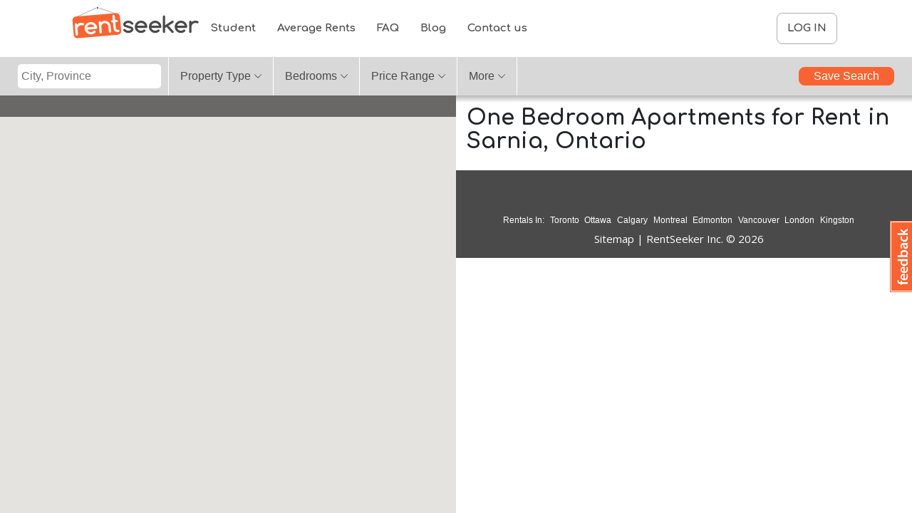

--- FILE ---
content_type: text/html; charset=UTF-8
request_url: https://www.rentseeker.ca/rentals/apartments/ontario/sarnia/1-bedroom
body_size: 12984
content:
<!DOCTYPE html>
<html lang="en">
    <head>
                
           <!-- Google Tag Manager -->
            <script type="c8909c7d6bc94dd4f539985e-text/javascript">(function(w,d,s,l,i){w[l]=w[l]||[];w[l].push({'gtm.start':
            new Date().getTime(),event:'gtm.js'});var f=d.getElementsByTagName(s)[0],
            j=d.createElement(s),dl=l!='dataLayer'?'&l='+l:'';j.async=true;j.src=
            'https://www.googletagmanager.com/gtm.js?id='+i+dl;f.parentNode.insertBefore(j,f);
            })(window,document,'script','dataLayer','GTM-K399FKHM');</script>
            <!-- End Google Tag Manager -->
            
            <!-- Hotjar Tracking Code for https://rentseeker.ca -->
            <script type="c8909c7d6bc94dd4f539985e-text/javascript">
                (function(h,o,t,j,a,r){
                    h.hj=h.hj||function(){(h.hj.q=h.hj.q||[]).push(arguments)};
                    h._hjSettings={hjid:6560885,hjsv:6};
                    a=o.getElementsByTagName('head')[0];
                    r=o.createElement('script');r.async=1;
                    r.src=t+h._hjSettings.hjid+j+h._hjSettings.hjsv;
                    a.appendChild(r);
                })(window,document,'https://static.hotjar.com/c/hotjar-','.js?sv=');
            </script>

            <!-- Meta Pixel Code -->
            <script type="c8909c7d6bc94dd4f539985e-text/javascript">
                !function(f,b,e,v,n,t,s)
                {if(f.fbq)return;n=f.fbq=function(){n.callMethod?
                    n.callMethod.apply(n,arguments):n.queue.push(arguments)};
                    if(!f._fbq)f._fbq=n;n.push=n;n.loaded=!0;n.version='2.0';
                    n.queue=[];t=b.createElement(e);t.async=!0;
                    t.src=v;s=b.getElementsByTagName(e)[0];
                    s.parentNode.insertBefore(t,s)}(window, document,'script',
                    'https://connect.facebook.net/en_US/fbevents.js');
                fbq('init', '569781605618976');
                fbq('track', 'PageView');
            </script>
            <noscript><img height="1" width="1" style="display:none"
                           src="https://www.facebook.com/tr?id=569781605618976&ev=PageView&noscript=1"
                /></noscript>
            <!-- End Meta Pixel Code -->
        
                <meta charset="utf-8">
        <meta name="viewport" content="width=device-width, initial-scale=1, shrink-to-fit=no">
		<title>One Bedroom Apartments for Rent in Sarnia, Ontario - RentSeeker.ca</title>
<meta name="description" content="View One Bedroom Apartments for Rent in Sarnia, Ontario. Rental listings include apartment details, photos, videos, floorplans, maps, amenities and landlord contact information.">
<link rel="canonical" href="https://www.rentseeker.ca/rentals/apartments/ontario/sarnia/1-bedroom"/>
<meta property="og:title" content="One Bedroom Apartments for Rent in Sarnia, Ontario" />
<meta property="og:description" content="View One Bedroom Apartments for Rent in Sarnia, Ontario. Rental listings include apartment details, photos, videos, floorplans, maps, amenities and landlord contact information." />
<meta property="og:url" content="https://www.rentseeker.ca/rentals/apartments/ontario/sarnia/1-bedroom" />
<meta property="og:site_name" content="RentSeeker" />

<meta name="twitter:card" content="summary" />
<meta name="twitter:site" content="@RentSeeker.ca" />
<meta name="twitter:title" content="One Bedroom Apartments for Rent in Sarnia, Ontario" />
<meta name="twitter:description" content="View One Bedroom Apartments for Rent in Sarnia, Ontario. Rental listings include apartment details, photos, videos, floorplans, maps, amenities and landlord contact information." />
        <meta name="csrf-token" content="vkzKEpWrNTFBJf1dl0YHoeBomLV1CN7VFeVTO7xs">
        <link href="/favicon.ico" rel="icon" type="image/x-icon" />

        <!-- core CSS -->
        <link rel="stylesheet" rel="preconnect" href="https://code.ionicframework.com/ionicons/2.0.1/css/ionicons.min.css">
        <link href="/assets/css/app.css" rel="stylesheet">
        <style>

    .company-logo {
        max-width: 180px;
        max-height: 180px;
        margin-right: 15px;
        margin-bottom:0px;
        background-color: white;
        -webkit-box-shadow: 0 3px 10px 0 rgba(200, 199, 199, 0.5);
        box-shadow: 0 3px 10px 0 rgba(200, 199, 199, 0.5);
        overflow: hidden;
        float:left;
    }
footer, .page-footer  { display: none;}
.map-view #neighbourhoods > .container {  overflow-y: scroll !important;
}

#neighbourhoods { display: block !important;}
.circle .info {
 height: 125px!important;
 position: absolute !important;
 top: 40px !important;
}
.circle { margin-right: 5% !important;}
#neighbourhood-toggle2 {
    background-color: white !important;
    margin-top: 20px;
       color: #4A4A4A !important;

}

#hero {
    text-align: center;
    zoom: 90%;
    padding-bottom: 40px;
	background-size: cover;

}
	
	#hero .title {    margin-top: 10px;}
	@media (max-width:992px){
		footer { display: none;}
		/*
		.map-view #map-container { height: calc(100vh - 80px - 54px);}
		.map-view #list #listing-cards { height: calc(100vh - 270px); }
		*/
		#hero {display: block !important; padding-top: 35px;}

        .title-container { display:none !important;}
        #listing-cards { margin-top:40px;}
	}
	.gm-style-iw ~ div {
		position: absolute;
    left: 0px;
    top: 0px;
    width: 0;
    height: 0;
    overflow: hidden;
		
     display: none;
	}
	.gm-style-iw {
		top: 0px !important;
		left: 0px !important;
		width: 100% !important;
		min-width: 120px !important;
		max-width: 217px !important;
		background-color: white;
		
		overflow:visible !important;
		
     position: absolute !important;
	}
	.gm-style .gm-style-iw-c{
     	max-width: 270px !important;
     	width: 270px !important;
		
	}

    .gm-style .gm-style-iw-d{
        overflow: auto !important;
    }
	
	.gm-style-iw> div:first-child{
		width: 100% !important;
		
    margin-left: -12px;
    margin-top: -12px;
	}
	
	.gm-style-iw .closeInfoWindow{
		width:20px;
		height: 20px;
		top:5px;
		right:5px;
		cursor: pointer;
		position: absolute;
		text-align: center;
		line-height: 17px;
		border: 1px solid #4A90E2;
    	color: #4A90E2;
		border-radius: 3px;
		background: white;
		font-weight: bold;
	}
	
	#map .listing-card{
		margin: 0 !important;
		height: 250px;		
     	max-width: 270px !important;
		
      margin: 0 !important;
    padding: 0 !important;
	}
	
	
	#map .favorite { display: none;}
	#map .listing-card .features, #map .listing-card .price, #map .listing-card .subtitle {zoom:80%; }
	#map .listing-card .features{    margin-bottom: 0.4rem; margin-top: 0.4rem;}
	#map .listing-card .info {
        height: 108px !important;
        position: relative;
        padding-left: 0;
        padding-right: 12px;
	}
	#map .listing-card .info a { margin-bottom: 0;}
	#map .subtitle h4 {
    	height: 17px;
	}
	.gm-style button:not(.gm-control-active) {display:none !important;}
  .listing-card .ctas button {
    display: flex!important;
  }
	#map .image-container{
		height: 150px !important;
        width: 246px;
		background-repeat: no-repeat;
     	background-position-x: center;
	}

    #map .info { max-height: 100%;}

    #map .price a {
        margin-top: -20px;
    }
    #map features {    margin-top: 0.2rem;}
	#bedrooms-submenu li label span {padding: 12px 16px !important;}
	.map-view #neighbourhoods h2.hero { font-size:60px; color:white;
        padding-top: 20px;
        margin-bottom: -20px;
        font-weight: bold;font-family: 'Comfortaa', cursive;}
.map-view #neighbourhoods > .container {
    overflow-y: visible !important;
}

    .city-guide-container, #neighbourhoods { display: block !important;}

</style>
<script type="application/ld+json">
 {
     "@context": "http://schema.org",
     "@type": "SearchResultsPage",
     "lastReviewed": "2026-01-23",
     "potentialAction": {"@type": "RentAction"}
 }
</script>
<script type="application/ld+json">
   {
       "@context": "http://schema.org",

       "@type": "City",

       "name": "sarnia",

       "address": {
           "@type": "PostalAddress",
           "addressLocality": "sarnia",
           "addressCountry": "CA"
       },
       "geo": {
             "@type": "GeoCoordinates",
             "latitude": 42.974536,
             "longitude": -82.4065901
       }
}
</script>
<script type="application/ld+json">
    {
      "@context": "https://schema.org",
      "@type": "BreadcrumbList",
      "itemListElement": [{
        "@type": "ListItem",
        "position": 1,
        "item": {
          "@id": "https://www.rentseeker.ca",
          "name": "Home"
        }
      },{
        "@type": "ListItem",
        "position": 2,
        "item": {
                "@id": "https://www.rentseeker.ca/sitemap/ontario",
                "name": "Listings in Ontario"
                }
      },{
        "@type": "ListItem",
        "position": 3,
        "item": {
            "@id": "https://www.rentseeker.ca/rentals/apartments/ontario/sarnia/1-bedroom",
            "name": "One Bedroom Apartments for Rent in Sarnia, Ontario"
         }
      }]
    }
 </script>
    </head>

    <body class="map-view">
                     <!-- Google Tag Manager (noscript) -->
            <noscript><iframe src="https://www.googletagmanager.com/ns.html?id=GTM-K399FKHM"
            height="0" width="0" style="display:none;visibility:hidden"></iframe></noscript>
            <!-- End Google Tag Manager (noscript) -->
                  <header class="poppins-regular">
             <div class="logo">
                 <a href="https://www.rentseeker.ca">
                     <img src="https://www.rentseeker.ca/assets/images/Logo_Regular.svg" />
                 </a>
             </div>
             <div class="navigation" id="navigation">
                 <div class="logo mobile">
                     <a href="https://www.rentseeker.ca">
                         <img src="https://www.rentseeker.ca/assets/images/Logo_White.svg" />
                     </a>
                 </div>
                 <div class="mobile-action">
                     <i id="menu-action" class="ion-navicon"></i>
                 </div>
                 <div class="navigation-menus">
                     <nav class="main-navigation">
                         <ul>
                             
                             <li><a href="https://www.rentseeker.ca/student-housing"1>Student</a></li>
                             
                             <li><a href="https://www.rentseeker.ca/average-rent-prices-canada"1>Average Rents</a></li>
                             <li><a href="https://www.rentseeker.ca/frequently-asked-questions"1>FAQ</a></li>
                             <li><a href="https://www.rentseeker.ca/blog"1>Blog</a></li>
                             <li><a href="https://www.rentseeker.ca/contact-us"1>Contact us</a></li>

                                                      </ul>
                     </nav>
                     <nav class="user-navigation">
                         <ul>
                             <li class="hiddenOnMobile">
                                 <div class="home-search-bar">
                                     <div class="home-search-row">
                                         <div class="home-search-form home-search-form-header">
                                             <svg width="20" height="20" viewBox="0 0 20 20" fill="none" xmlns="http://www.w3.org/2000/svg">
                                                 <path d="M9.58317 17.5003C13.9554 17.5003 17.4998 13.9559 17.4998 9.58366C17.4998 5.2114 13.9554 1.66699 9.58317 1.66699C5.21092 1.66699 1.6665 5.2114 1.6665 9.58366C1.6665 13.9559 5.21092 17.5003 9.58317 17.5003Z" stroke="#1F1F1F" stroke-width="1.5" stroke-linecap="round" stroke-linejoin="round"/>
                                                 <path d="M18.3332 18.3337L16.6665 16.667" stroke="#1F1F1F" stroke-width="1.5" stroke-linecap="round" stroke-linejoin="round"/>
                                             </svg>
                                             <input id="pac-input-header" type="text" placeholder="Search an address, city or province" class="home-search-input" />
                                         </div>
                                     </div>
                                 </div>
                             </li>
                                                              <li><a id="login-button" href="#" class="btn-signup">Log In</a></li>
                                                          
                             
                             
                             
                             
                             
                             
                         </ul>
                     </nav>
                 </div>
             </div>
         </header>

        <!-- Page Content -->

        
	<div id="map-page">
        <section id="filters">
            <div class="container-fluid">
                <div class="row">
                    <div class="col-12">
                        <div class="options">
                            <div id="search" class="search">
                                <i class="ion-ios-search-strong"></i>
                                <input id="pac-input-map" type="search" v-model="search_text" @keyup.enter="doSearch()" placeholder="City, Province">
                            </div>                            
                            <div id="type" class="dropdown">
                                <button class="filter-select">Property Type</button>
                            </div>
                            <div id="bedrooms" class="dropdown">
                                <button class="filter-select">Bedrooms</button>
                            </div>
                            <div id="price" class="dropdown">
                                <button class="filter-select">Price Range</button>
                            </div>
                            <div id="more" class="dropdown">
                                <button class="filter-select">More</button>
                            </div>
                                                        <div id="save" class="button">
                                <button class="filter-select" @click="saveSearchLogin()">save search</button>
                            </div>
                                                        <div id="mobilfure-filters" class="mobile-filters">
                                <button id="filter-button">Filters</button>
                            </div>
                        </div>
                    </div>
                </div>
            </div>
        </section>
        <section id="filters-submenus">            
            <div id="type-submenu" class="submenu checkboxes">
                <ul><li><ul>

                    <span v-for="(parent_type, key) in property_types">                            
                                <li v-if="key == 0" class="type-subitem" v-for="child_type in parent_type.children">
                                    <label class="type-label" v-bind:class="propertyTypeClass(key)">
                                        <input type="checkbox" v-model="filters.types" :value="child_type.id" @change="updateParentTypes(parent_type)" name="type"><span class="label-text">${ child_type.name }</span>
                                    </label>
                                </li>
                    </span>
                    <span>
                        <li>
                            <button @click="updateLocations(true)" style="margin-left:15px; margin-bottom:10px; padding-left: 20px; padding-right: 20px; border: 1px solid #4A90E2; background-color: #4A90E2; color: white; border-radius: 8px;">Apply</button>
                        </li>
                    </span>
                    </ul>
                    </li>
                </ul>
            </div>
            <div id="bedrooms-submenu" class="submenu simple">
                <ul>
                                       <li><label><input type="radio" name="bedrooms" v-model="filters.bedrooms" @change="updateLocations(true)" value="any"><span class="label-text">Any</span></label></li>
                                       <li><label><input type="radio" name="bedrooms" v-model="filters.bedrooms" @change="updateLocations(true)" value="0"><span class="label-text">Studio</span></label></li>
                                       <li><label><input type="radio" name="bedrooms" v-model="filters.bedrooms" @change="updateLocations(true)" value="1"><span class="label-text">1 Bedroom</span></label></li>
                                       <li><label><input type="radio" name="bedrooms" v-model="filters.bedrooms" @change="updateLocations(true)" value="1+"><span class="label-text">1 or more Bedrooms</span></label></li>
                                       <li><label><input type="radio" name="bedrooms" v-model="filters.bedrooms" @change="updateLocations(true)" value="2"><span class="label-text">2 Bedrooms</span></label></li>
                                       <li><label><input type="radio" name="bedrooms" v-model="filters.bedrooms" @change="updateLocations(true)" value="2+"><span class="label-text">2 or more Bedrooms</span></label></li>
                                       <li><label><input type="radio" name="bedrooms" v-model="filters.bedrooms" @change="updateLocations(true)" value="3"><span class="label-text">3 Bedrooms</span></label></li>
                                       <li><label><input type="radio" name="bedrooms" v-model="filters.bedrooms" @change="updateLocations(true)" value="3+"><span class="label-text">3 or more Bedrooms</span></label></li>
                    
                </ul>
            </div>
            <div id="price-submenu" class="submenu simple">
                <ul>
                   
                    <li>
                        <div class="ranges" style="    margin-bottom: -8px;">
                            <label style="width: 49%;float:left;    padding-left: 3px;    font-size: 12px;">Minimum</label>
                            <label style="width: 49%;float:left; font-size: 12px;  padding-left: 10px; ">Maximum</label>
                        </div>
                        <div class="ranges">
                            <input type="text" v-model="filters.min_price" @change="updateLocations(true)" name="price" placeholder="Any" class="filter-input">
                            <span style="line-height: 48px; height: 48px;"> - </span>
                            <input type="text" v-model="filters.max_price" @change="updateLocations(true)" name="price" placeholder="Any" class="filter-input">
                        </div>
                    </li>
                </ul>
            </div>
            <div id="more-submenu" class="submenu split">
                <ul style="padding-top: 5px;">                  
                    <li>
                        <div class="item">
                            <div class="label">
                                Pets
                            </div>
                            <div class="options">
                                <label class="option-label">
                                    <input type="checkbox" name="type" v-model="filters.options" value="dogs_allowed"><span class="label-text">Dogs Allowed</span>
                                </label>  
                                <label class="option-label">
                                    <input type="checkbox" name="type" v-model="filters.options" value="cats_allowed"><span class="label-text">Cats Allowed</span>
                                </label>                                
                            </div>
                        </div>
                    </li>
                    <li>
                        <div class="item">
                            <div class="label">
                                Amenities
                            </div>
                            <div class="options">
                                <label>
                                    <input type="checkbox" name="type" v-model="filters.options" value="ac"><span class="label-text">Air Conditioning</span>
                                </label>
                                <label>
                                    <input type="checkbox" name="type" v-model="filters.options" value="parking"><span class="label-text">Parking</span>
                                </label>
                                <label>
                                    <input type="checkbox" name="type" v-model="filters.options" value="furnished"><span class="label-text">Furnished</span>
                                </label>
                                <label>
                                    <input type="checkbox" name="type" v-model="filters.options" value="yard"><span class="label-text">Yard</span>
                                </label>
                                <label>
                                    <input type="checkbox" name="type" v-model="filters.options" value="balcony"><span class="label-text">Balcony</span>
                                </label>
                                <label>
                                    <input type="checkbox" name="type" v-model="filters.options" value="fireplace"><span class="label-text">Fireplace</span>
                                </label>
                            </div>
                        </div>
                    </li>
                    <li>
                        <div class="item">
                            <div class="label">
                                Included in Rent
                            </div>
                            <div class="options">
                                <label>
                                    <input type="checkbox" name="type" v-model="filters.options" value="electricity"><span class="label-text">Electricity</span>
                                </label>
                                <label>
                                    <input type="checkbox" name="type" v-model="filters.options" value="water"><span class="label-text">Water</span>
                                </label>
                                <label>
                                    <input type="checkbox" name="type" v-model="filters.options" value="gas"><span class="label-text">Gas</span>
                                </label>
                                <label>
                                    <input type="checkbox" name="type" v-model="filters.options" value="tv"><span class="label-text">Cable TV</span>
                                </label>
                                <label>
                                    <input type="checkbox" name="type" v-model="filters.options" value="internet"><span class="label-text">Internet</span>
                                </label>
                            </div>
                        </div>
                    </li>
                  
                    <li>
                        <div class="submit-container">
                            <button @click="updateLocations(true)">Apply</button>
                        </div>
                    </li>
                </ul>
            </div>
        </section>

        <section id="map-container">
            <div class="status">
                <h4 style="display: none;">${ total_count | currency('', 0) } Results</h4>
                <button id="map-toggle">List View</button>
            </div>
            <section id="map" class="active">
                <section id="details">
                    <div class="container">
                        <div class="row">
                            <div class="col col-12">
                                <div class="action">
                                    <a href="#">close</a>
                                </div>
                            </div>
                        </div>

                </section>
            </section>
            <section id="list" >

                <div id="listings" style="height:100%;">
                    <div class="container-fluid">
                        <div class="row">
                            <div class="dropshadow">
                            </div>
                        </div>
                        <div class="row">
                            <div class="col-12">
                                <div class="title-container">
                                    <div class="title">
                                        <h1 style="font-size:30px;">One Bedroom Apartments for Rent in Sarnia, Ontario</h1>
                                        <h4 style="display: none; " v-cloak>Showing  ${ list_locations.length | currency('', 0) } / ${ total_count | currency('', 0) } Results</h4>
                                    </div>
                                                                     </div>
                            </div>
                        </div>
                        <div class="row" >
                            <div class="col-12">
                                <div id="listing-filters" style="display: none;">
                                    <div class="tabs">
                                        <button class="tab" v-bind:class="[{active: filters.sort_order == 'featured'}]" @click="changeOrder('featured')">
                                            Featured
                                        </button>
                                        <button class="tab" v-bind:class="[{active: filters.sort_order == 'newest'}]" @click="changeOrder('newest')">
                                            Newest
                                        </button>
                                        <button class="tab" v-bind:class="[{active: filters.sort_order == 'price_low_high'}]" @click="changeOrder('price_low_high')">
                                            <span class="desktop">Price (Low to High)</span><span class="responsive">($ - $$$)</span>
                                        </button>
                                        <button class="tab" v-bind:class="[{active: filters.sort_order == 'price_high_low'}]" @click="changeOrder('price_high_low')">
                                            <span class="desktop">Price (High to Low)</span><span class="responsive">($$$ - $)</span>
                                        </button>
                                    </div>
                                    <div class="activer">
                                        <div class="highlight">
                                        </div>
                                    </div>
                                </div>
                            </div>
                        </div>

                        <div id="listing-cards" class="row">
                             <div v-for="(location, index) in list_locations" :class="[index ? 'col col-12 col-lg-4' : 'col col-12 col-md-6 col-lg-4']" @mouseover="highlightLocationOnMap(location)" @mouseleave="stopHighlightLocationOnMap(location)" v-cloak>
                                <div v-if="!location.isAdd" class="listing-card">
                                    <div class="image-container">
                                       <div class="featured platinum" v-if="location.featured > 1">PLATINUM LISTING</div>
                                       <div class="featured gold" v-if="location.featured == 1">PREMIUM LISTING</div>
                                        <div class="featured" v-if="location.featured < 1">SILVER LISTING</div>
                                        <a :href="location.url">
                                        	<img class="image" :src="location.image_url">
										</a>	
                                                                                <div class="favorite" @click="saveFavoriteLogin()">                                            
                                            <div>                                                
                                                <img src="https://www.rentseeker.ca/assets/images/Favorite.svg">
                                            </div>
                                        </div>
                                                                                <div class="agent" v-show="location.company_image_url != ''">
                                            <a :href="'/company/'+location.company_slug">
                                                <img :src="location.company_image_url"  />
                                                <div class="icon-check" v-if="location.company_verified">
                                                    <i class="ion-checkmark-circled"></i>
                                                </div>
                                            </a>
                                        </div>
                                    </div>
                                    <div class="info">
                                        <div class="price">
                                            <h3 v-show="location.price_low == location.price_high && location.price_low  > 2 && location.price_high > 2">${ location.price_low/100 | currency('$', 0) }</h3>
                                            <h3 v-show="location.price_low != location.price_high && location.price_low > 2 &&  location.price_high > 2">${ location.price_low/100 | currency('$', 0) } - ${ location.price_high/100 | currency('$', 0) }</h3>
                                             <h3 v-show="location.price_low < 2 ||  location.price_high < 2">Call for Pricing</h3>
                                        </div>
                                        <div class="features" v-if="location.bedrooms && location.bedrooms.length < 5">
                                            <div class="feature" v-for="br in location.bedrooms">
                                                <div class="icon">
                                                    <img src="https://www.rentseeker.ca/assets/images/Listing_Beds.svg">
                                                </div>
                                                <div class="text">                                                   
													<h4 v-if="br == 0">studio</h4>
                                                    <h4 v-if="br > 0">
                                                        ${ br } bd
                                                    </h4>
                                                </div>
                                            </div>
                                        </div>
                                        <div class="features" v-if="location.bedrooms && location.bedrooms.length >= 5" style="    line-height: 20px;    font-size: 13px;" >
										   <div class="feature">
												<div class="icon">
													<img src="https://www.rentseeker.ca/assets/images/Listing_Beds.svg">
												</div>
												<div class="text">
										   			ranging from
										   			<span v-if="location.bedrooms[0] == 0">studio</span>
                                                    <span v-if="location.bedrooms[0]  > 0">${ location.bedrooms[0] } bd</span>
										   			to ${ location.bedrooms[location.bedrooms.length-1] } bd
											   </div>
											</div> 
                                          
                                        </div>
                                        <div class="subtitle">
                                            <h4><a :href="location.url">${ location.name }</a></h4>
                                        </div>
                                        <div class="ctas">
                                            <a class="email-cta cta-button" @click="showCCF(location)">
                                                <i class="ion-android-mail"></i> Email
                                            </a>
                                            <a v-if="location.company_phone.length > 6"  class="call-cta cta-button" :href="'tel:'+location.company_phone" @click.prevent="recordCall(location)">
                                                <i class="ion-android-call"></i> Call
                                            </a>
                                            <a v-if="location.company_phone.length <= 6"  class="call-cta call-cta-disabled cta-button" :href="'javascript:'" @click.prevent="recordCall(location)">
                                                <i class="ion-android-call"></i> Call
                                            </a>
                                        </div>
                                 
                                    </div>
                                </div>
                                <div v-if="location.isAdd" class="listing-card" style="padding: 0 !important;">
                                    <div class="image-container" style="height: 100% !important;" v-html="location.add"></div>
                                </div>
                            </div>
                          
                            <div class="container-fluid pagination" style="height: auto;" >
                                <div class="row" v-show="locations.length > locations_per_page">
                                    <div class="col col-12">
                                        <nav>
										  <ul class="pagination  justify-content-center">
											<li class="page-item"  v-bind:class="{ disabled : current_page == 0 }">
											  <a class="page-link" href="#" tabindex="-1" @click="listPrevious($event)">Previous</a>
											</li>
											<li class="page-item"  v-bind:class="{ active : current_page == pagenum }" v-for="pagenum in pagination_pages">
											<a class="page-link" href="#"  @click="listGoToPage($event, pagenum)">${ pagenum + 1 }</a>
										</li>    
										<li class="page-item" v-bind:class="{disabled : (locations.length - ((current_page)*locations_per_page)) <= locations_per_page }">
										  <a class="page-link" href="#" @click="listNext($event)" >Next</a>
										</li>
										  </ul>
										</nav>
                                    </div>

                                </div>
                                
                         <div class="col col-12 section-footer" style="    margin-left: -15px;
    max-width: calc(100% + 30px) !important;
    width: calc(100% + 30px) !important;">
								              <div class="container">
								                <div class="row social">
								                  <div class="col col-12">
								                    <ul>

														<li>
															<a href="https://pinterest.com/rentseeker/" rel="nofollow noopener" target="_blank" title="RentSeeker on Pinterest">
																<i class="ion-social-pinterest-outline"></i>
															</a>
														</li>
														<li>
															<a href="https://www.instagram.com/rentseeker/" rel="nofollow noopener" target="_blank" title="RentSeeker on Instagram">
																<i class="ion-social-instagram-outline"></i>
															</a>
														</li>
														<li>
															<a href="https://www.facebook.com/RentSeeker" rel="nofollow noopener" target="_blank" title="RentSeeker on Facebook">
																<i class="ion-social-facebook"></i>
															</a>
														</li>
														<li>
															<a href="https://www.twitter.com/RentSeeker" rel="nofollow noopener" target="_blank" title="RentSeeker on Twitter">
																<i class="ion-social-twitter"></i>
															</a>
														</li>
														<li>
															<a href="https://www.youtube.com/rentseekervideos" rel="nofollow noopener" target="_blank" title="RentSeeker on YouTube">
																<i class="ion-social-youtube"></i>
															</a>
														</li>
														</ul>
								                  </div>
                                                    <div class="col col-12">
                                                        <ul class="rentalsIn" style="padding: 0;margin-top: -30px;">
                                                            <li>Rentals In: </li>
                                                            <li><a href="/rentals/apartments/ontario/toronto">Toronto</a></li>
                                                            <li><a href="/rentals/apartments/ontario/ottawa">Ottawa</a></li>
                                                            <li><a href="/rentals/apartments/alberta/calgary">Calgary</a></li>
                                                            <li><a href="/rentals/apartments/quebec/montreal">Montreal</a></li>
                                                            <li><a href="/rentals/apartments/alberta/edmonton">Edmonton</a></li>
                                                            <li><a href="/rentals/apartments/british-columbia/vancouver">Vancouver</a></li>
                                                            <li><a href="/rentals/apartments/ontario/london">London</a></li>
                                                            <li><a href="/rentals/apartments/ontario/kingston">Kingston</a></li>
                                                        </ul>
                                                    </div>
								                </div>
								                <div class="row copyright">
								                  <div class="col col-12">
								                    <p><a href="/sitemap">Sitemap</a> | RentSeeker Inc. &copy; 2026</p>
								                  </div>
								                </div>
								              </div>
								            </div>
                        
                        
                            </div>
                        </div>
                    </div>
                </div>

            <section id="mobile-filters-container">
                <form>
                    <div class="container">
                        <div class="row">
                            <div class="col col-12">
                                <div class="title">
                                    <h2>Property Type</h2>
                                </div>
                            </div>
                        </div>
                        <div class="row">
                            <div class="col col-12">
                                <div class="options">
                                    <div class="option">
                                        <button type="button"  v-on:click="togglePropertyType(child_type.id)"  v-bind:class="mobilePropertyTypeClass(child_type.id)"  v-for="child_type in property_types[0].children">
                                            ${ child_type.name }
                                        </button>

                                    </div>
                                </div>
                            </div>
                        </div>
                        <div class="row">
                            <div class="col col-12">
                                <div class="title">
                                    <h2>Price</h2>
                                </div>
                            </div>
                        </div>
                        <div class="row">
                            <div class="col col-12">
                                <div class="options">
                                    <div class="option">
                                        <input type="text" placeholder="Min"  v-model="filters.min_price" >
                                    </div>
                                    <div class="option">
                                        <input type="text" placeholder="Max"  v-model="filters.max_price">
                                    </div>
                                </div>
                            </div>
                        </div>
                        <div class="row">
                            <div class="col col-12">
                                <div class="title">
                                    <h2>Bedrooms</h2>
                                </div>
                            </div>
                        </div>
                        <div class="row">
                            <div class="col col-12">
                                <div class="options">
                                    <div class="option" style="width: 100%;">
                                        <select v-model="filters.bedrooms"  style="width: 100%;">
                                                                                             <option value="any">Any</option>
                                                                                                <option value="0">Studio</option>
                                                                                                <option value="1">1 Bedroom</option>
                                                                                                <option value="1+">1 or more Bedrooms</option>
                                                                                                <option value="2">2 Bedrooms</option>
                                                                                                <option value="2+">2 or more Bedrooms</option>
                                                                                                <option value="3">3 Bedrooms</option>
                                                                                                <option value="3+">3 or more Bedrooms</option>
                                                                                        </select>
                                    </div>

                                </div>
                            </div>
                        </div>
                        <div class="row">
                            <div class="col col-12">
                                <div class="title">
                                    <h2>Pets Allowed</h2>
                                </div>
                            </div>
                        </div>
                        <div class="row align-center">
                                 <div class="col col-6">
                                     <label>
                                        <input type="checkbox" name="type" v-model="filters.options" value="dogs_allowed"><span class="label-text">Dogs</span>
                                    </label>
                                 </div>
                                 <div class="col col-6">
                                      <label>
                                         <input type="checkbox" name="type" v-model="filters.options" value="cats_allowed"><span class="label-text">cats</span>
                                     </label>
                                  </div>
                        </div>
                        <div class="row">
                            <div class="col col-12">
                                <div class="title">
                                    <h2>Amenities</h2>
                                </div>
                            </div>
                        </div>
                        <div class="row align-center">
                            <div class="col col-6">
                             <label>
                                <input type="checkbox" name="type" v-model="filters.options" value="ac"><span class="label-text">Air Conditioning</span>
                            </label>
                            </div><div class="col col-6">
                            <label>
                                <input type="checkbox" name="type" v-model="filters.options" value="parking"><span class="label-text">Parking</span>
                            </label>
                            </div><div class="col col-6">
                            <label>
                                <input type="checkbox" name="type" v-model="filters.options" value="furnished"><span class="label-text">Furnished</span>
                            </label>
                            </div><div class="col col-6">
                            <label>
                                <input type="checkbox" name="type" v-model="filters.options" value="yard"><span class="label-text">Yard</span>
                            </label>
                            </div><div class="col col-6">
                            <label>
                                <input type="checkbox" name="type" v-model="filters.options" value="balcony"><span class="label-text">Balcony</span>
                            </label>
                            </div><div class="col col-6">
                            <label>
                                <input type="checkbox" name="type" v-model="filters.options" value="fireplace"><span class="label-text">Fireplace</span>
                            </label>
                            </div>
                        </div>
                        <div class="row">
                            <div class="col col-12">
                                <div class="title">
                                    <h2>Included in Rent</h2>
                                </div>
                            </div>
                        </div>
                        <div class="row align-center">
                            <div class="col col-6">
                                <label>
                                    <input type="checkbox" name="type" v-model="filters.options" value="electricity"><span class="label-text">Electricity</span>
                                </label>
                            </div><div class="col col-6">
                                <label>
                                    <input type="checkbox" name="type" v-model="filters.options" value="water"><span class="label-text">Water</span>
                                </label>
                            </div><div class="col col-6">
                                <label>
                                    <input type="checkbox" name="type" v-model="filters.options" value="gas"><span class="label-text">Gas</span>
                                </label>
                            </div><div class="col col-6">
                                <label>
                                    <input type="checkbox" name="type" v-model="filters.options" value="tv"><span class="label-text">Cable TV</span>
                                </label>
                            </div><div class="col col-6">
                                <label>
                                    <input type="checkbox" name="type" v-model="filters.options" value="internet"><span class="label-text">Internet</span>
                                </label>
                            </div>
                        </div>
                        <div class="row">
                            <div class="col col-12">
                                <div class="buttons" style="margin-bottom:20px;">
                                    <button type="button" @click="clearFilters()">clear all</button>
                                    <button type="button" @click="updateLocations(true)">apply</button>
                                </div>
                            </div>
                        </div>
                    </div>
                </form>
            </section>


        </section>
	</div>
	
	
	

<div class="modal fade" id="saveSearchModal" tabindex="-1" role="dialog">
  <div class="modal-dialog modal-dialog-centered" role="document">
    <div class="modal-content">
      <div class="modal-header">
        <h5 class="modal-title">Save Search</h5>
        <button type="button" class="close" data-dismiss="modal" aria-label="Close">
          <span aria-hidden="true">&times;</span>
        </button>
      </div>
      <div class="modal-body">
        <div class="alert alert-info" role="alert" style="padding: 5px;zoom:85%;">
		  <p>Now that you have found your perfect location and set up all your filters for things like price, property type and number of  bedrooms you can save this search to easily get back to it
		  next time you login. Simply click "My Account" at the top right of any page and select your saved searches. In case you want to save multiple searchers, its a good idea to give this
		  search a unique name to help you remember what its for.</p>
		  <p style="margin-bottom: 0;">Don't want to keep on checking for new properties every day? Dont worry, we got you covered. Just check off the option for daily email digests and we will send you daily emails with new properties matching 
		  your search critera.</p>
		</div>
        <form style="margin-top: 20px;">
		  <div class="form-group">
			<label>Name of Search</label>
			<input type="text" class="form-control" placeholder="My Saved Search" id="searchName">
		  </div>

		  <div class="form-check">
			<input type="checkbox" class="form-check-input" id="searchEmail" style="margin-left: 0;">
			<label class="form-check-label" for="searchEmail">Send me daily emails of new properties matching this search</label>
		  </div>
		</form>
      </div>
      <div class="modal-footer">
        <button type="button" class="btn btn-primary" onClick="if (!window.__cfRLUnblockHandlers) return false; map_page_vue.saveSearch()" style="border: 1px solid #F96332;background-color: #F96332;" data-cf-modified-c8909c7d6bc94dd4f539985e-="">Save Search</button>
        <button type="button" class="btn btn-secondary" data-dismiss="modal">Cancel</button>
      </div>
    </div>
  </div>
</div>

        <section id="company-contact-form" class="modal listing-view">

    <div class="container" style="    max-width: 500px !important;">
        <div class="row justify-content-center">
            <div class="col col-12">
                <div class="modal-close" style="margin-bottom: -46px;margin-top: -5px; ">
                    <i onclick="if (!window.__cfRLUnblockHandlers) return false; $('#company-contact-form').fadeOut()" class="ion-ios-close-empty" data-cf-modified-c8909c7d6bc94dd4f539985e-=""></i>
                </div>
            </div>
        </div>
        <div class="contactform-title"><h2 style="padding:8px;">Contact Form</h2></div>
        <style>
            @media (max-height: 650px ) {
                #company-contact-form .container {
                    max-height: 75vh !important;}

            }
        </style>
        <section id="contactform" class="top contactform" style="border-bottom-left-radius: 20px;border-bottom-right-radius: 20px;">
            <div class="container" style="max-height: 100vh;   overflow-y: scroll; overflow-x: hidden;">
                <div class="row infosection">
                    <div class="col col-12">
                        <div class="management" style="padding-top: 15px;">
                            <div class="logo"><img id="ccf_logo" src="">
                            </div>
                            <div class="info">
                                <div class="title"><h3 id="ccf_company_name" style="margin-left: 10px;"></h3></div>
                                <div class="phone">
                                    <div class="icon"><i class="ion-ios-telephone"></i></div>
                                    <div class="number"><a id="ccf_company_phone" href="tel:"></a></div>
                                </div>
                        </div>
                    </div>
                </div>
                <div class="row">
                    <div class="col col-12" style="padding: 25px;">
                            <input type="hidden" id="ccf_id" val="0" />
                            <input type="text" name="name" placeholder="Your Name" id="ccf_name">
                            <input type="text" name="email" placeholder="Your Email Address" id="ccf_email">
                            <input type="text" name="phone" placeholder="Phone number" id="ccf_phone">

                            <textarea rows="4" id="ccf_message"></textarea>
                            <div class="captcha" style="margin: 0 auto;width: 304px;">
                                <div class="g-recaptcha" data-callback="captchaCallback" id="ccf_feedback-recaptcha" data-sitekey="6Ldtu6MUAAAAAASsx_MApTWm6NP68sJKNpS15UbC"></div>
                            </div>
                            <button onclick="if (!window.__cfRLUnblockHandlers) return false; submitCCF()" style="padding-top: 7px;padding-bottom: 7px;width: 250px;margin-top: 40px;" data-cf-modified-c8909c7d6bc94dd4f539985e-="">Send Request</button>

                    </div>
                </div>
            </div>
        </section>
        <script type="c8909c7d6bc94dd4f539985e-text/javascript">
            var recaptchaCCF = '';
            function captchaCallback(response){
                recaptchaCCF = response;
            }
            function showCCF(location){
                $('#company-contact-form #ccf_company_name').text(location.company_name);
                $('#company-contact-form #ccf_id').val(location.id);
                if(location.company_phone.length > 6){
                    $('#company-contact-form #ccf_company_phone').attr("href", 'tel:'+location.company_phone).text(location.company_phone.slice(0,3)+"-"+location.company_phone.slice(3,6)+"-"+location.company_phone.slice(6));
                    $('#company-contact-form .phone').show();
                }
                else
                    $('#company-contact-form .phone').hide();
                $('#company-contact-form #ccf_logo').attr('src',location.company_image_url);
                var message = "Hi,\n" +
                    "\n" +
                    "I found your listing on RentSeeker.ca and I'm interested in coming to see it:\n" +
                    "\n" + location.url + "\n\n" +
                    "Can you please let me know if it's still available, and when I might be able to view it?\n" +
                    "\n" +
                    "Thanks";
                $('#company-contact-form #ccf_message').val(message);
                window.grecaptcha.reset();
                $('#company-contact-form').fadeIn()
            }
            function recordCall(location){
                $.ajax({
					url: "https://www.rentseeker.ca/phone-lead",
					data: {
                        'property_id' : location.id
                    },
					dataType: "json",
					success: function( data ) {
                        window.location = "tel:" + data.phone;
					},
					error: function() {
						response([]);
					}
				})
            }
            function submitCCF(){


                    var contact = {
                        name : $('#company-contact-form #ccf_name').val(),
                        email : $('#company-contact-form #ccf_email').val(),
                        phone : $('#company-contact-form #ccf_phone').val(),
                        message : $('#company-contact-form #ccf_message').val(),
                        property_id : $('#company-contact-form #ccf_id').val(),
                        resume : false

                    };
                    
                    $.post( "/property-contact", { contact: contact, 'g-recaptcha-response': window.recaptchaCCF }, function( data ){
                        if( typeof data !== 'undefined' && data.status != 'success' ){
                            if (data.error == 'validation_error') { // if this, we assume there is an errors array
                                $.each(data.errors, function(field, errors){
                                    $.each(errors, function(key, error){
                                        toastr.error(error);
                                    });
                                });
                            } else if (typeof data.message != 'undefined') {
                                toastr.error(data.message);
                            }

                            return;
                        }

                        try {
                          dataLayer.push({'event': 'c_form_submit'});
                        } catch(_) {
                          console.log('Google Analytics not enabled');
                        }

                        toastr.success('Your message has been sent.');
                        $('#company-contact-form').fadeOut();
                        $('#company-contact-form #ccf_name').val('');
                        $('#company-contact-form #ccf_email').val('');
                        $('#company-contact-form #ccf_phone').val('');
                        $('#company-contact-form #ccf_message').val('');
                        $('#company-contact-form #ccf_id').val(0);
                        $('#company-contact-form #ccf_company_name').text('');
                        $('#company-contact-form #ccf_company_phone').attr("href", 'tel:').text('');
                        $('#company-contact-form #ccf_logo').attr('src','');
                    }.bind(this));



            }
        </script>


    </div>


</section>
		<section id="signup-register" class="modal">

    <div id="login-register-login">
        <div class="container">
            <div class="row justify-content-center">
                <div class="col col-12 col-md-8 offset-md-2">
                    <div class="modal-close">
                        <i class="ion-ios-close-empty"></i>
                    </div>
                </div>
            </div>
        </div>
        <div id="signup" class="container">
            <div class="row justify-content-center">
                <div class="col col-12 col-md-8 offset-md-2">
                    <div class="panel">
                       
                        <div class="main">
                            <div class="container">
                                <div class="row justify-content-center">
                                    <div class="col-12 col-lg-5">
                                        <div class="text">
                                            <h3>Log in to RentSeeker</h3>

                                        </div>
                                        <div class="flash-message">
                                                                                    </div>
                                        <form method="post" action="/auth/login">
                                            <input type="hidden" name="_token" value="vkzKEpWrNTFBJf1dl0YHoeBomLV1CN7VFeVTO7xs" />
                                            <input type="hidden" name="route_name" value="" />
                                            <input type="text" name="email" value = "" placeholder="Email">
                                            <input type="password" name="password" placeholder="Password">
                                            <div class="forgot">
                                                <a href="/auth/forgot-password">Forgot Password?</a>
                                            </div>
                                            <input type="submit" value="Sign In">
                                        </form>
                                        <div class="signup">
                                            New To RentSeeker? <a href="#" id="login-register-switch-to-register">Sign Up</a>
                                        </div>
                                    </div>
                                </div>
                            </div>
                        </div>
                    </div>
                </div>
            </div>
        </div>
    </div>



    <div id="login-register-register" class="d-none">
        <div class="container">
            <div class="row justify-content-center">
                <div class="col col-12 col-md-8 offset-md-2">
                    <div class="modal-close">
                        <i class="ion-ios-close-empty" onclick="if (!window.__cfRLUnblockHandlers) return false; $('#signup-register').fadeOut()" data-cf-modified-c8909c7d6bc94dd4f539985e-=""></i>
                    </div>
                </div>
            </div>
        </div>
        <div id="signup" class="container">
            <div class="row justify-content-center">
                <div class="col col-12 col-md-8 offset-md-2">
                    <div class="panel">

                        <div class="main">
                            <div class="container">
                                <div class="row justify-content-center">
                                    <div class="col-12 col-lg-5">
                                        <div class="text">
                                            <h3>Create Your Account</h3>
                                            <p style="margin-bottom: 0; font-size: 12px; text-align: center; color: #9B9B9B;">Keep track of your saved searches and favorite listings with a free rentseeker account</p>
                                        </div>
                                        <div class="flash-message">
                                                                                    </div>
                                        <form method="post" action="/register">
                                            <input type="hidden" name="_token" value="vkzKEpWrNTFBJf1dl0YHoeBomLV1CN7VFeVTO7xs" />
                                            <input type="hidden" name="route_name" value="" />
                                            <input type="text" name="email" value = "" placeholder="Email">
                                            <input type="password" name="password" placeholder="Password">
                                            <input type="password" name="password_confirmation" placeholder="Confirm Password">
                                            
                                            <input type="submit" value="Sign Up">
                                        </form>
                                        <div class="signup">
                                            Already have an account? <a href="#" id="login-register-switch-to-login">Sign In</a>
                                        </div>
                                    </div>
                                </div>
                            </div>
                        </div>
                    </div>
                </div>
            </div>
        </div>
    </div>


</section>
		<section class="page-footer first">
        <div class="tab">
            <h3>Explore RentSeeker.ca</h3>
        </div>
        <div class="container">
            <div class="row">
                <div class="col col-md-4">
                    <div class="heading">
                        <h3>popular searches</h3>
                    </div>
                    <div class="list">
                        <ul>
                            <li><a href="/average-rent-prices-canada">Average Rent Prices in Canada</a></li>
                            <li><a href="/student-housing">Apartments for Rent Near Universities</a></li>
                            <li><a href="/rentals/apartments/ontario/toronto?option=pet-friendly">Pet Friendly Toronto Rentals</a></li>
                            <li><a href="/rentals/apartments/ontario/toronto/1-bedroom">1 Bedroom Apartments in Toronto</a></li>
                            <li><a href="/rentals/apartments/ontario/toronto/2-bedroom">2 Bedrooms Apartments in Toronto</a></li>
                            <li><a href="/rentals/apartments/ontario/toronto/3-bedroom">3 Bedrooms Apartments in Toronto</a></li>
                            <li><a href="/blog">Real Estate News</a></li>
                            <li><a href="/rent-vs-buy">Rent vs Buy Calculator</a></li>
                        </ul>
                    </div>
                </div>
                <div class="col col-md-4">
                    <div class="heading">
                        <h3>popular cities</h3>
                    </div>
                    <div class="list">
                        <ul>
                            <li><a href="/rentals/apartments/ontario/toronto">Toronto Apartments</a></li>
                            <li><a href="/rentals/apartments/ontario/ottawa">Ottawa Apartments</a></li>
                            <li><a href="/rentals/apartments/alberta/calgary">Calgary Apartments</a></li>
                            <li><a href="/rentals/apartments/quebec/montreal">Montreal Apartments</a></li>
                            <li><a href="/rentals/apartments/alberta/edmonton">Edmonton Apartments</a></li>
                            <li><a href="/rentals/apartments/british-columbia/vancouver">Vancouver Apartments</a></li>
                            <li><a href="/rentals/apartments/ontario/london">London Apartments</a></li>
                            <li><a href="/rentals/apartments/ontario/kingston">Kingston Apartments</a></li>
                        </ul>
                    </div>

                </div>
                <div class="col col-md-4">
                    <div class="heading">
                        <h3><a href="/city-guides" style="color:inherit;">popular neighbourhoods</a> </h3>
                    </div>
                    <div class="list">
                        <ul>
                            <li><a href="/rentals/apartments/ontario/toronto-south-parkdale">South Parkdale, Toronto</a></li>
                            <li><a href="/rentals/apartments/ontario/ottawa-greenbelt">Greenbelt, Ottawa</a></li>
                            <li><a href="/rentals/apartments/alberta/edmonton-queen-mary-park">Queen Mary Park, Edmonton</a></li>
                            <li><a href="/rentals/apartments/ontario/toronto-mount-pleasant-west">Mount Pleasant, Toronto</a></li>
                            <li><a href="/rentals/apartments/saskatchewan/saskatoon-pleasant-hill">Pleasant Hill, Saskatoon</a></li>
                            <li><a href="/rentals/apartments/ontario/toronto-humewood-cedarvale">Humewood-Cedarvale, Toronto</a></li>
                            <li><a href="/rentals/apartments/quebec/montreal-plateau-mont-royal">Plateau, Montreal</a></li>
                            <li><a href="/rentals/apartments/ontario/toronto-annex">The Annex, Toronto</a></li>
                        </ul>
                    </div>

                </div>
            </div>
        </div>
    </section>
    <section class="page-footer second">
        <div class="container">
            <div class="row">
                <div class="col col-12">
                    <div class="title-container">
                        <div class="line">
                            <hr>
                        </div>
                        <div class="title">
                            <h3>we are proud members of</h3>
                        </div>
                        <div class="line">
                            <hr>
                        </div>
                    </div>
                </div>
            </div>
            <div class="members">
                <div class="logos">
                    <img src="/assets/images/members-of/3LOGOFRPO.png">
                </div>
            </div>
        </div>
    </section>
    <footer>
        <div class="container">
            <div class="row links">
                <div class="col col-sm-12 col-md-5 logo">
                    <a href="/"><img src="/assets/images/Logo_White.svg" /></a>
                </div>
                <div class="col col-sm-12 col-md-7 link-list">
                    <ul>
                        <li><a href="https://www.rentseeker.ca/sitemap">Sitemap</a></li>
                        <li><a href="https://www.rentseeker.ca/terms-of-use">Terms of Use</a></li>
                        <li><a href="https://www.rentseeker.ca/privacy-policy">Privacy Policy</a></li>
                        <li><a href="https://www.rentseeker.ca/contact-us">Contact Us</a></li>
                    </ul>

                </div>
            </div>
         
            <div class="row social">
                <div class="col col-12">
                    <ul>
                        <li>
                            <a href="https://pinterest.com/rentseeker/" rel="nofollow noopener" target="_blank" title="RentSeeker on Pinterest">
                                <i class="ion-social-pinterest-outline"></i>
                            </a>
                        </li>
                        <li>
                            <a href="https://www.instagram.com/rentseeker/" rel="nofollow noopener" target="_blank" title="RentSeeker on Instagram">
                                <i class="ion-social-instagram-outline"></i>
                            </a>
                        </li>
                        <li>
                            <a href="https://www.facebook.com/RentSeeker" rel="nofollow noopener" target="_blank" title="RentSeeker on Facebook">
                                <i class="ion-social-facebook"></i>
                            </a>
                        </li>
                        <li>
                            <a href="https://www.twitter.com/RentSeeker" rel="nofollow noopener" target="_blank" title="RentSeeker on Twitter">
                                <i class="ion-social-twitter"></i>
                            </a>
                        </li>
                        <li>
                            <a href="https://www.youtube.com/rentseekervideos" rel="nofollow noopener" target="_blank" title="RentSeeker on YouTube">
                                <i class="ion-social-youtube"></i>
                            </a>
                        </li>
                                            </ul>
                </div>
            </div>
            <div class="row copyright">
                <div class="col col-12">
                    <p>RentSeeker Inc. &copy; 2026</p>
                </div>
              </div>
          </div>
    </footer>
		<script type="c8909c7d6bc94dd4f539985e-text/javascript">window.initVars = window.initVars || {};initVars.lat = 42.97453600000000051295501179993152618408203125;initVars.lng = -82.4065901000000025078406906686723232269287109375;initVars.bounds = false;initVars.city = false;initVars.favorites = [];initVars.property_types = [{"id":1,"parent_id":0,"order":1,"name":"Residential (house, apartment, condo, townhouse)","status":"Active","created_at":null,"updated_at":null,"deleted_at":null,"slug":"residential","children":[{"id":2,"parent_id":1,"order":1,"name":"Apartment","status":"Active","created_at":null,"updated_at":null,"deleted_at":null,"slug":"residential-apartment"},{"id":3,"parent_id":1,"order":2,"name":"Condo","status":"Active","created_at":null,"updated_at":null,"deleted_at":null,"slug":"residential-condo"},{"id":4,"parent_id":1,"order":3,"name":"House","status":"Active","created_at":null,"updated_at":null,"deleted_at":null,"slug":"residential-house"},{"id":5,"parent_id":1,"order":4,"name":"Townhouse","status":"Active","created_at":null,"updated_at":null,"deleted_at":null,"slug":"residential-townhouse"}]},{"id":6,"parent_id":0,"order":2,"name":"Student Housing (rooms or apartments for students)","status":"Active","created_at":null,"updated_at":null,"deleted_at":null,"slug":"student","children":[{"id":7,"parent_id":6,"order":1,"name":"Apartment","status":"Active","created_at":null,"updated_at":null,"deleted_at":null,"slug":"student-apartment"},{"id":8,"parent_id":6,"order":2,"name":"Condo","status":"Active","created_at":null,"updated_at":null,"deleted_at":null,"slug":"student-condo"},{"id":9,"parent_id":6,"order":3,"name":"House","status":"Active","created_at":null,"updated_at":null,"deleted_at":null,"slug":"student-house"},{"id":10,"parent_id":6,"order":4,"name":"Townhouse","status":"Active","created_at":null,"updated_at":null,"deleted_at":null,"slug":"student-townhouse"}]},{"id":11,"parent_id":0,"order":3,"name":"Senior Housing (senior apartments and retirement residence)","status":"Active","created_at":null,"updated_at":null,"deleted_at":null,"slug":"senior","children":[{"id":12,"parent_id":11,"order":1,"name":"Senior Apartment","status":"Active","created_at":null,"updated_at":null,"deleted_at":null,"slug":"senior-apartment"},{"id":13,"parent_id":11,"order":2,"name":"Retirement Residence","status":"Active","created_at":null,"updated_at":null,"deleted_at":null,"slug":"senior-retirement-residence"}]},{"id":14,"parent_id":0,"order":4,"name":"Commercial (industrial, retail, office)","status":"Active","created_at":null,"updated_at":null,"deleted_at":null,"slug":"commercial","children":[]}];initVars.algolia_app_id = "8HVK5I2WD9";initVars.algolia_search_key = "68a749c1cd4aff1ca2c87a160617bd61";initVars.algolia_property_index = "rentseeker_prod_properties";initVars.pre_filters = {"types":[2],"bedrooms":1};</script>        <script src="https://maps.googleapis.com/maps/api/js?key=AIzaSyAh2GLTqjYp10lUFn6R1zZ69SSBtJ0efUc&libraries=places" type="c8909c7d6bc94dd4f539985e-text/javascript"></script>
		<script src="/assets/js/autocomplete.js" type="c8909c7d6bc94dd4f539985e-text/javascript"></script>
		<script src="https://www.rentseeker.ca/assets/js/app.js" type="c8909c7d6bc94dd4f539985e-text/javascript"></script>
        <script type="c8909c7d6bc94dd4f539985e-text/javascript">

            var a2a_config = false;
            function loadA2a(){
                var f = document.createElement('script'); f.type = 'text/javascript'; f.async = true;
                f.src = '/plugins/addtoany.js';
                var s = document.getElementsByTagName('script')[0]; s.parentNode.insertBefore(f, s);
                a2a_config = a2a_config || {};
                a2a_config.onclick = 1;
            }
            $('#share-button').mouseover(function(){
                if(a2a_config)
                    return;
                loadA2a();
            });
            var fby = fby || [];
            fby.push(['showTab', {id: '14454', position: 'right', color: '#F96332'}]);
            (function () {
                var f = document.createElement('script'); f.type = 'text/javascript'; f.async = true;
                f.src = '//cdn.feedbackify.com/f.js';
                var s = document.getElementsByTagName('script')[0]; s.parentNode.insertBefore(f, s);
            })();
        </script>
        

        <script type="c8909c7d6bc94dd4f539985e-text/javascript">
            try {
                $.ajaxSetup({
                    headers:{ 'X-CSRF-TOKEN': $('meta[name="csrf-token"]').attr('content') }
                });
            }
            catch(err) {;}


                                                                </script>
			    <script src="https://www.google.com/recaptcha/api.js" async defer type="c8909c7d6bc94dd4f539985e-text/javascript"></script>
    <script src="https://cdn.jsdelivr.net/algoliasearch/3/algoliasearch.min.js" type="c8909c7d6bc94dd4f539985e-text/javascript"></script>
    <script src="https://cdn.jsdelivr.net/combine/npm/bootstrap@4.0.0/js/dist/modal.min.js,npm/bootstrap@4.0.0/js/dist/util.min.js" type="c8909c7d6bc94dd4f539985e-text/javascript"></script>
    
    <script src="https://www.rentseeker.ca/assets/js/page/listing.map.js" type="c8909c7d6bc94dd4f539985e-text/javascript"></script>

    <script src="/cdn-cgi/scripts/7d0fa10a/cloudflare-static/rocket-loader.min.js" data-cf-settings="c8909c7d6bc94dd4f539985e-|49" defer></script></body>
</html>


--- FILE ---
content_type: text/html; charset=utf-8
request_url: https://www.google.com/recaptcha/api2/anchor?ar=1&k=6Ldtu6MUAAAAAASsx_MApTWm6NP68sJKNpS15UbC&co=aHR0cHM6Ly93d3cucmVudHNlZWtlci5jYTo0NDM.&hl=en&v=PoyoqOPhxBO7pBk68S4YbpHZ&size=normal&anchor-ms=20000&execute-ms=30000&cb=euib4fyobgx7
body_size: 49371
content:
<!DOCTYPE HTML><html dir="ltr" lang="en"><head><meta http-equiv="Content-Type" content="text/html; charset=UTF-8">
<meta http-equiv="X-UA-Compatible" content="IE=edge">
<title>reCAPTCHA</title>
<style type="text/css">
/* cyrillic-ext */
@font-face {
  font-family: 'Roboto';
  font-style: normal;
  font-weight: 400;
  font-stretch: 100%;
  src: url(//fonts.gstatic.com/s/roboto/v48/KFO7CnqEu92Fr1ME7kSn66aGLdTylUAMa3GUBHMdazTgWw.woff2) format('woff2');
  unicode-range: U+0460-052F, U+1C80-1C8A, U+20B4, U+2DE0-2DFF, U+A640-A69F, U+FE2E-FE2F;
}
/* cyrillic */
@font-face {
  font-family: 'Roboto';
  font-style: normal;
  font-weight: 400;
  font-stretch: 100%;
  src: url(//fonts.gstatic.com/s/roboto/v48/KFO7CnqEu92Fr1ME7kSn66aGLdTylUAMa3iUBHMdazTgWw.woff2) format('woff2');
  unicode-range: U+0301, U+0400-045F, U+0490-0491, U+04B0-04B1, U+2116;
}
/* greek-ext */
@font-face {
  font-family: 'Roboto';
  font-style: normal;
  font-weight: 400;
  font-stretch: 100%;
  src: url(//fonts.gstatic.com/s/roboto/v48/KFO7CnqEu92Fr1ME7kSn66aGLdTylUAMa3CUBHMdazTgWw.woff2) format('woff2');
  unicode-range: U+1F00-1FFF;
}
/* greek */
@font-face {
  font-family: 'Roboto';
  font-style: normal;
  font-weight: 400;
  font-stretch: 100%;
  src: url(//fonts.gstatic.com/s/roboto/v48/KFO7CnqEu92Fr1ME7kSn66aGLdTylUAMa3-UBHMdazTgWw.woff2) format('woff2');
  unicode-range: U+0370-0377, U+037A-037F, U+0384-038A, U+038C, U+038E-03A1, U+03A3-03FF;
}
/* math */
@font-face {
  font-family: 'Roboto';
  font-style: normal;
  font-weight: 400;
  font-stretch: 100%;
  src: url(//fonts.gstatic.com/s/roboto/v48/KFO7CnqEu92Fr1ME7kSn66aGLdTylUAMawCUBHMdazTgWw.woff2) format('woff2');
  unicode-range: U+0302-0303, U+0305, U+0307-0308, U+0310, U+0312, U+0315, U+031A, U+0326-0327, U+032C, U+032F-0330, U+0332-0333, U+0338, U+033A, U+0346, U+034D, U+0391-03A1, U+03A3-03A9, U+03B1-03C9, U+03D1, U+03D5-03D6, U+03F0-03F1, U+03F4-03F5, U+2016-2017, U+2034-2038, U+203C, U+2040, U+2043, U+2047, U+2050, U+2057, U+205F, U+2070-2071, U+2074-208E, U+2090-209C, U+20D0-20DC, U+20E1, U+20E5-20EF, U+2100-2112, U+2114-2115, U+2117-2121, U+2123-214F, U+2190, U+2192, U+2194-21AE, U+21B0-21E5, U+21F1-21F2, U+21F4-2211, U+2213-2214, U+2216-22FF, U+2308-230B, U+2310, U+2319, U+231C-2321, U+2336-237A, U+237C, U+2395, U+239B-23B7, U+23D0, U+23DC-23E1, U+2474-2475, U+25AF, U+25B3, U+25B7, U+25BD, U+25C1, U+25CA, U+25CC, U+25FB, U+266D-266F, U+27C0-27FF, U+2900-2AFF, U+2B0E-2B11, U+2B30-2B4C, U+2BFE, U+3030, U+FF5B, U+FF5D, U+1D400-1D7FF, U+1EE00-1EEFF;
}
/* symbols */
@font-face {
  font-family: 'Roboto';
  font-style: normal;
  font-weight: 400;
  font-stretch: 100%;
  src: url(//fonts.gstatic.com/s/roboto/v48/KFO7CnqEu92Fr1ME7kSn66aGLdTylUAMaxKUBHMdazTgWw.woff2) format('woff2');
  unicode-range: U+0001-000C, U+000E-001F, U+007F-009F, U+20DD-20E0, U+20E2-20E4, U+2150-218F, U+2190, U+2192, U+2194-2199, U+21AF, U+21E6-21F0, U+21F3, U+2218-2219, U+2299, U+22C4-22C6, U+2300-243F, U+2440-244A, U+2460-24FF, U+25A0-27BF, U+2800-28FF, U+2921-2922, U+2981, U+29BF, U+29EB, U+2B00-2BFF, U+4DC0-4DFF, U+FFF9-FFFB, U+10140-1018E, U+10190-1019C, U+101A0, U+101D0-101FD, U+102E0-102FB, U+10E60-10E7E, U+1D2C0-1D2D3, U+1D2E0-1D37F, U+1F000-1F0FF, U+1F100-1F1AD, U+1F1E6-1F1FF, U+1F30D-1F30F, U+1F315, U+1F31C, U+1F31E, U+1F320-1F32C, U+1F336, U+1F378, U+1F37D, U+1F382, U+1F393-1F39F, U+1F3A7-1F3A8, U+1F3AC-1F3AF, U+1F3C2, U+1F3C4-1F3C6, U+1F3CA-1F3CE, U+1F3D4-1F3E0, U+1F3ED, U+1F3F1-1F3F3, U+1F3F5-1F3F7, U+1F408, U+1F415, U+1F41F, U+1F426, U+1F43F, U+1F441-1F442, U+1F444, U+1F446-1F449, U+1F44C-1F44E, U+1F453, U+1F46A, U+1F47D, U+1F4A3, U+1F4B0, U+1F4B3, U+1F4B9, U+1F4BB, U+1F4BF, U+1F4C8-1F4CB, U+1F4D6, U+1F4DA, U+1F4DF, U+1F4E3-1F4E6, U+1F4EA-1F4ED, U+1F4F7, U+1F4F9-1F4FB, U+1F4FD-1F4FE, U+1F503, U+1F507-1F50B, U+1F50D, U+1F512-1F513, U+1F53E-1F54A, U+1F54F-1F5FA, U+1F610, U+1F650-1F67F, U+1F687, U+1F68D, U+1F691, U+1F694, U+1F698, U+1F6AD, U+1F6B2, U+1F6B9-1F6BA, U+1F6BC, U+1F6C6-1F6CF, U+1F6D3-1F6D7, U+1F6E0-1F6EA, U+1F6F0-1F6F3, U+1F6F7-1F6FC, U+1F700-1F7FF, U+1F800-1F80B, U+1F810-1F847, U+1F850-1F859, U+1F860-1F887, U+1F890-1F8AD, U+1F8B0-1F8BB, U+1F8C0-1F8C1, U+1F900-1F90B, U+1F93B, U+1F946, U+1F984, U+1F996, U+1F9E9, U+1FA00-1FA6F, U+1FA70-1FA7C, U+1FA80-1FA89, U+1FA8F-1FAC6, U+1FACE-1FADC, U+1FADF-1FAE9, U+1FAF0-1FAF8, U+1FB00-1FBFF;
}
/* vietnamese */
@font-face {
  font-family: 'Roboto';
  font-style: normal;
  font-weight: 400;
  font-stretch: 100%;
  src: url(//fonts.gstatic.com/s/roboto/v48/KFO7CnqEu92Fr1ME7kSn66aGLdTylUAMa3OUBHMdazTgWw.woff2) format('woff2');
  unicode-range: U+0102-0103, U+0110-0111, U+0128-0129, U+0168-0169, U+01A0-01A1, U+01AF-01B0, U+0300-0301, U+0303-0304, U+0308-0309, U+0323, U+0329, U+1EA0-1EF9, U+20AB;
}
/* latin-ext */
@font-face {
  font-family: 'Roboto';
  font-style: normal;
  font-weight: 400;
  font-stretch: 100%;
  src: url(//fonts.gstatic.com/s/roboto/v48/KFO7CnqEu92Fr1ME7kSn66aGLdTylUAMa3KUBHMdazTgWw.woff2) format('woff2');
  unicode-range: U+0100-02BA, U+02BD-02C5, U+02C7-02CC, U+02CE-02D7, U+02DD-02FF, U+0304, U+0308, U+0329, U+1D00-1DBF, U+1E00-1E9F, U+1EF2-1EFF, U+2020, U+20A0-20AB, U+20AD-20C0, U+2113, U+2C60-2C7F, U+A720-A7FF;
}
/* latin */
@font-face {
  font-family: 'Roboto';
  font-style: normal;
  font-weight: 400;
  font-stretch: 100%;
  src: url(//fonts.gstatic.com/s/roboto/v48/KFO7CnqEu92Fr1ME7kSn66aGLdTylUAMa3yUBHMdazQ.woff2) format('woff2');
  unicode-range: U+0000-00FF, U+0131, U+0152-0153, U+02BB-02BC, U+02C6, U+02DA, U+02DC, U+0304, U+0308, U+0329, U+2000-206F, U+20AC, U+2122, U+2191, U+2193, U+2212, U+2215, U+FEFF, U+FFFD;
}
/* cyrillic-ext */
@font-face {
  font-family: 'Roboto';
  font-style: normal;
  font-weight: 500;
  font-stretch: 100%;
  src: url(//fonts.gstatic.com/s/roboto/v48/KFO7CnqEu92Fr1ME7kSn66aGLdTylUAMa3GUBHMdazTgWw.woff2) format('woff2');
  unicode-range: U+0460-052F, U+1C80-1C8A, U+20B4, U+2DE0-2DFF, U+A640-A69F, U+FE2E-FE2F;
}
/* cyrillic */
@font-face {
  font-family: 'Roboto';
  font-style: normal;
  font-weight: 500;
  font-stretch: 100%;
  src: url(//fonts.gstatic.com/s/roboto/v48/KFO7CnqEu92Fr1ME7kSn66aGLdTylUAMa3iUBHMdazTgWw.woff2) format('woff2');
  unicode-range: U+0301, U+0400-045F, U+0490-0491, U+04B0-04B1, U+2116;
}
/* greek-ext */
@font-face {
  font-family: 'Roboto';
  font-style: normal;
  font-weight: 500;
  font-stretch: 100%;
  src: url(//fonts.gstatic.com/s/roboto/v48/KFO7CnqEu92Fr1ME7kSn66aGLdTylUAMa3CUBHMdazTgWw.woff2) format('woff2');
  unicode-range: U+1F00-1FFF;
}
/* greek */
@font-face {
  font-family: 'Roboto';
  font-style: normal;
  font-weight: 500;
  font-stretch: 100%;
  src: url(//fonts.gstatic.com/s/roboto/v48/KFO7CnqEu92Fr1ME7kSn66aGLdTylUAMa3-UBHMdazTgWw.woff2) format('woff2');
  unicode-range: U+0370-0377, U+037A-037F, U+0384-038A, U+038C, U+038E-03A1, U+03A3-03FF;
}
/* math */
@font-face {
  font-family: 'Roboto';
  font-style: normal;
  font-weight: 500;
  font-stretch: 100%;
  src: url(//fonts.gstatic.com/s/roboto/v48/KFO7CnqEu92Fr1ME7kSn66aGLdTylUAMawCUBHMdazTgWw.woff2) format('woff2');
  unicode-range: U+0302-0303, U+0305, U+0307-0308, U+0310, U+0312, U+0315, U+031A, U+0326-0327, U+032C, U+032F-0330, U+0332-0333, U+0338, U+033A, U+0346, U+034D, U+0391-03A1, U+03A3-03A9, U+03B1-03C9, U+03D1, U+03D5-03D6, U+03F0-03F1, U+03F4-03F5, U+2016-2017, U+2034-2038, U+203C, U+2040, U+2043, U+2047, U+2050, U+2057, U+205F, U+2070-2071, U+2074-208E, U+2090-209C, U+20D0-20DC, U+20E1, U+20E5-20EF, U+2100-2112, U+2114-2115, U+2117-2121, U+2123-214F, U+2190, U+2192, U+2194-21AE, U+21B0-21E5, U+21F1-21F2, U+21F4-2211, U+2213-2214, U+2216-22FF, U+2308-230B, U+2310, U+2319, U+231C-2321, U+2336-237A, U+237C, U+2395, U+239B-23B7, U+23D0, U+23DC-23E1, U+2474-2475, U+25AF, U+25B3, U+25B7, U+25BD, U+25C1, U+25CA, U+25CC, U+25FB, U+266D-266F, U+27C0-27FF, U+2900-2AFF, U+2B0E-2B11, U+2B30-2B4C, U+2BFE, U+3030, U+FF5B, U+FF5D, U+1D400-1D7FF, U+1EE00-1EEFF;
}
/* symbols */
@font-face {
  font-family: 'Roboto';
  font-style: normal;
  font-weight: 500;
  font-stretch: 100%;
  src: url(//fonts.gstatic.com/s/roboto/v48/KFO7CnqEu92Fr1ME7kSn66aGLdTylUAMaxKUBHMdazTgWw.woff2) format('woff2');
  unicode-range: U+0001-000C, U+000E-001F, U+007F-009F, U+20DD-20E0, U+20E2-20E4, U+2150-218F, U+2190, U+2192, U+2194-2199, U+21AF, U+21E6-21F0, U+21F3, U+2218-2219, U+2299, U+22C4-22C6, U+2300-243F, U+2440-244A, U+2460-24FF, U+25A0-27BF, U+2800-28FF, U+2921-2922, U+2981, U+29BF, U+29EB, U+2B00-2BFF, U+4DC0-4DFF, U+FFF9-FFFB, U+10140-1018E, U+10190-1019C, U+101A0, U+101D0-101FD, U+102E0-102FB, U+10E60-10E7E, U+1D2C0-1D2D3, U+1D2E0-1D37F, U+1F000-1F0FF, U+1F100-1F1AD, U+1F1E6-1F1FF, U+1F30D-1F30F, U+1F315, U+1F31C, U+1F31E, U+1F320-1F32C, U+1F336, U+1F378, U+1F37D, U+1F382, U+1F393-1F39F, U+1F3A7-1F3A8, U+1F3AC-1F3AF, U+1F3C2, U+1F3C4-1F3C6, U+1F3CA-1F3CE, U+1F3D4-1F3E0, U+1F3ED, U+1F3F1-1F3F3, U+1F3F5-1F3F7, U+1F408, U+1F415, U+1F41F, U+1F426, U+1F43F, U+1F441-1F442, U+1F444, U+1F446-1F449, U+1F44C-1F44E, U+1F453, U+1F46A, U+1F47D, U+1F4A3, U+1F4B0, U+1F4B3, U+1F4B9, U+1F4BB, U+1F4BF, U+1F4C8-1F4CB, U+1F4D6, U+1F4DA, U+1F4DF, U+1F4E3-1F4E6, U+1F4EA-1F4ED, U+1F4F7, U+1F4F9-1F4FB, U+1F4FD-1F4FE, U+1F503, U+1F507-1F50B, U+1F50D, U+1F512-1F513, U+1F53E-1F54A, U+1F54F-1F5FA, U+1F610, U+1F650-1F67F, U+1F687, U+1F68D, U+1F691, U+1F694, U+1F698, U+1F6AD, U+1F6B2, U+1F6B9-1F6BA, U+1F6BC, U+1F6C6-1F6CF, U+1F6D3-1F6D7, U+1F6E0-1F6EA, U+1F6F0-1F6F3, U+1F6F7-1F6FC, U+1F700-1F7FF, U+1F800-1F80B, U+1F810-1F847, U+1F850-1F859, U+1F860-1F887, U+1F890-1F8AD, U+1F8B0-1F8BB, U+1F8C0-1F8C1, U+1F900-1F90B, U+1F93B, U+1F946, U+1F984, U+1F996, U+1F9E9, U+1FA00-1FA6F, U+1FA70-1FA7C, U+1FA80-1FA89, U+1FA8F-1FAC6, U+1FACE-1FADC, U+1FADF-1FAE9, U+1FAF0-1FAF8, U+1FB00-1FBFF;
}
/* vietnamese */
@font-face {
  font-family: 'Roboto';
  font-style: normal;
  font-weight: 500;
  font-stretch: 100%;
  src: url(//fonts.gstatic.com/s/roboto/v48/KFO7CnqEu92Fr1ME7kSn66aGLdTylUAMa3OUBHMdazTgWw.woff2) format('woff2');
  unicode-range: U+0102-0103, U+0110-0111, U+0128-0129, U+0168-0169, U+01A0-01A1, U+01AF-01B0, U+0300-0301, U+0303-0304, U+0308-0309, U+0323, U+0329, U+1EA0-1EF9, U+20AB;
}
/* latin-ext */
@font-face {
  font-family: 'Roboto';
  font-style: normal;
  font-weight: 500;
  font-stretch: 100%;
  src: url(//fonts.gstatic.com/s/roboto/v48/KFO7CnqEu92Fr1ME7kSn66aGLdTylUAMa3KUBHMdazTgWw.woff2) format('woff2');
  unicode-range: U+0100-02BA, U+02BD-02C5, U+02C7-02CC, U+02CE-02D7, U+02DD-02FF, U+0304, U+0308, U+0329, U+1D00-1DBF, U+1E00-1E9F, U+1EF2-1EFF, U+2020, U+20A0-20AB, U+20AD-20C0, U+2113, U+2C60-2C7F, U+A720-A7FF;
}
/* latin */
@font-face {
  font-family: 'Roboto';
  font-style: normal;
  font-weight: 500;
  font-stretch: 100%;
  src: url(//fonts.gstatic.com/s/roboto/v48/KFO7CnqEu92Fr1ME7kSn66aGLdTylUAMa3yUBHMdazQ.woff2) format('woff2');
  unicode-range: U+0000-00FF, U+0131, U+0152-0153, U+02BB-02BC, U+02C6, U+02DA, U+02DC, U+0304, U+0308, U+0329, U+2000-206F, U+20AC, U+2122, U+2191, U+2193, U+2212, U+2215, U+FEFF, U+FFFD;
}
/* cyrillic-ext */
@font-face {
  font-family: 'Roboto';
  font-style: normal;
  font-weight: 900;
  font-stretch: 100%;
  src: url(//fonts.gstatic.com/s/roboto/v48/KFO7CnqEu92Fr1ME7kSn66aGLdTylUAMa3GUBHMdazTgWw.woff2) format('woff2');
  unicode-range: U+0460-052F, U+1C80-1C8A, U+20B4, U+2DE0-2DFF, U+A640-A69F, U+FE2E-FE2F;
}
/* cyrillic */
@font-face {
  font-family: 'Roboto';
  font-style: normal;
  font-weight: 900;
  font-stretch: 100%;
  src: url(//fonts.gstatic.com/s/roboto/v48/KFO7CnqEu92Fr1ME7kSn66aGLdTylUAMa3iUBHMdazTgWw.woff2) format('woff2');
  unicode-range: U+0301, U+0400-045F, U+0490-0491, U+04B0-04B1, U+2116;
}
/* greek-ext */
@font-face {
  font-family: 'Roboto';
  font-style: normal;
  font-weight: 900;
  font-stretch: 100%;
  src: url(//fonts.gstatic.com/s/roboto/v48/KFO7CnqEu92Fr1ME7kSn66aGLdTylUAMa3CUBHMdazTgWw.woff2) format('woff2');
  unicode-range: U+1F00-1FFF;
}
/* greek */
@font-face {
  font-family: 'Roboto';
  font-style: normal;
  font-weight: 900;
  font-stretch: 100%;
  src: url(//fonts.gstatic.com/s/roboto/v48/KFO7CnqEu92Fr1ME7kSn66aGLdTylUAMa3-UBHMdazTgWw.woff2) format('woff2');
  unicode-range: U+0370-0377, U+037A-037F, U+0384-038A, U+038C, U+038E-03A1, U+03A3-03FF;
}
/* math */
@font-face {
  font-family: 'Roboto';
  font-style: normal;
  font-weight: 900;
  font-stretch: 100%;
  src: url(//fonts.gstatic.com/s/roboto/v48/KFO7CnqEu92Fr1ME7kSn66aGLdTylUAMawCUBHMdazTgWw.woff2) format('woff2');
  unicode-range: U+0302-0303, U+0305, U+0307-0308, U+0310, U+0312, U+0315, U+031A, U+0326-0327, U+032C, U+032F-0330, U+0332-0333, U+0338, U+033A, U+0346, U+034D, U+0391-03A1, U+03A3-03A9, U+03B1-03C9, U+03D1, U+03D5-03D6, U+03F0-03F1, U+03F4-03F5, U+2016-2017, U+2034-2038, U+203C, U+2040, U+2043, U+2047, U+2050, U+2057, U+205F, U+2070-2071, U+2074-208E, U+2090-209C, U+20D0-20DC, U+20E1, U+20E5-20EF, U+2100-2112, U+2114-2115, U+2117-2121, U+2123-214F, U+2190, U+2192, U+2194-21AE, U+21B0-21E5, U+21F1-21F2, U+21F4-2211, U+2213-2214, U+2216-22FF, U+2308-230B, U+2310, U+2319, U+231C-2321, U+2336-237A, U+237C, U+2395, U+239B-23B7, U+23D0, U+23DC-23E1, U+2474-2475, U+25AF, U+25B3, U+25B7, U+25BD, U+25C1, U+25CA, U+25CC, U+25FB, U+266D-266F, U+27C0-27FF, U+2900-2AFF, U+2B0E-2B11, U+2B30-2B4C, U+2BFE, U+3030, U+FF5B, U+FF5D, U+1D400-1D7FF, U+1EE00-1EEFF;
}
/* symbols */
@font-face {
  font-family: 'Roboto';
  font-style: normal;
  font-weight: 900;
  font-stretch: 100%;
  src: url(//fonts.gstatic.com/s/roboto/v48/KFO7CnqEu92Fr1ME7kSn66aGLdTylUAMaxKUBHMdazTgWw.woff2) format('woff2');
  unicode-range: U+0001-000C, U+000E-001F, U+007F-009F, U+20DD-20E0, U+20E2-20E4, U+2150-218F, U+2190, U+2192, U+2194-2199, U+21AF, U+21E6-21F0, U+21F3, U+2218-2219, U+2299, U+22C4-22C6, U+2300-243F, U+2440-244A, U+2460-24FF, U+25A0-27BF, U+2800-28FF, U+2921-2922, U+2981, U+29BF, U+29EB, U+2B00-2BFF, U+4DC0-4DFF, U+FFF9-FFFB, U+10140-1018E, U+10190-1019C, U+101A0, U+101D0-101FD, U+102E0-102FB, U+10E60-10E7E, U+1D2C0-1D2D3, U+1D2E0-1D37F, U+1F000-1F0FF, U+1F100-1F1AD, U+1F1E6-1F1FF, U+1F30D-1F30F, U+1F315, U+1F31C, U+1F31E, U+1F320-1F32C, U+1F336, U+1F378, U+1F37D, U+1F382, U+1F393-1F39F, U+1F3A7-1F3A8, U+1F3AC-1F3AF, U+1F3C2, U+1F3C4-1F3C6, U+1F3CA-1F3CE, U+1F3D4-1F3E0, U+1F3ED, U+1F3F1-1F3F3, U+1F3F5-1F3F7, U+1F408, U+1F415, U+1F41F, U+1F426, U+1F43F, U+1F441-1F442, U+1F444, U+1F446-1F449, U+1F44C-1F44E, U+1F453, U+1F46A, U+1F47D, U+1F4A3, U+1F4B0, U+1F4B3, U+1F4B9, U+1F4BB, U+1F4BF, U+1F4C8-1F4CB, U+1F4D6, U+1F4DA, U+1F4DF, U+1F4E3-1F4E6, U+1F4EA-1F4ED, U+1F4F7, U+1F4F9-1F4FB, U+1F4FD-1F4FE, U+1F503, U+1F507-1F50B, U+1F50D, U+1F512-1F513, U+1F53E-1F54A, U+1F54F-1F5FA, U+1F610, U+1F650-1F67F, U+1F687, U+1F68D, U+1F691, U+1F694, U+1F698, U+1F6AD, U+1F6B2, U+1F6B9-1F6BA, U+1F6BC, U+1F6C6-1F6CF, U+1F6D3-1F6D7, U+1F6E0-1F6EA, U+1F6F0-1F6F3, U+1F6F7-1F6FC, U+1F700-1F7FF, U+1F800-1F80B, U+1F810-1F847, U+1F850-1F859, U+1F860-1F887, U+1F890-1F8AD, U+1F8B0-1F8BB, U+1F8C0-1F8C1, U+1F900-1F90B, U+1F93B, U+1F946, U+1F984, U+1F996, U+1F9E9, U+1FA00-1FA6F, U+1FA70-1FA7C, U+1FA80-1FA89, U+1FA8F-1FAC6, U+1FACE-1FADC, U+1FADF-1FAE9, U+1FAF0-1FAF8, U+1FB00-1FBFF;
}
/* vietnamese */
@font-face {
  font-family: 'Roboto';
  font-style: normal;
  font-weight: 900;
  font-stretch: 100%;
  src: url(//fonts.gstatic.com/s/roboto/v48/KFO7CnqEu92Fr1ME7kSn66aGLdTylUAMa3OUBHMdazTgWw.woff2) format('woff2');
  unicode-range: U+0102-0103, U+0110-0111, U+0128-0129, U+0168-0169, U+01A0-01A1, U+01AF-01B0, U+0300-0301, U+0303-0304, U+0308-0309, U+0323, U+0329, U+1EA0-1EF9, U+20AB;
}
/* latin-ext */
@font-face {
  font-family: 'Roboto';
  font-style: normal;
  font-weight: 900;
  font-stretch: 100%;
  src: url(//fonts.gstatic.com/s/roboto/v48/KFO7CnqEu92Fr1ME7kSn66aGLdTylUAMa3KUBHMdazTgWw.woff2) format('woff2');
  unicode-range: U+0100-02BA, U+02BD-02C5, U+02C7-02CC, U+02CE-02D7, U+02DD-02FF, U+0304, U+0308, U+0329, U+1D00-1DBF, U+1E00-1E9F, U+1EF2-1EFF, U+2020, U+20A0-20AB, U+20AD-20C0, U+2113, U+2C60-2C7F, U+A720-A7FF;
}
/* latin */
@font-face {
  font-family: 'Roboto';
  font-style: normal;
  font-weight: 900;
  font-stretch: 100%;
  src: url(//fonts.gstatic.com/s/roboto/v48/KFO7CnqEu92Fr1ME7kSn66aGLdTylUAMa3yUBHMdazQ.woff2) format('woff2');
  unicode-range: U+0000-00FF, U+0131, U+0152-0153, U+02BB-02BC, U+02C6, U+02DA, U+02DC, U+0304, U+0308, U+0329, U+2000-206F, U+20AC, U+2122, U+2191, U+2193, U+2212, U+2215, U+FEFF, U+FFFD;
}

</style>
<link rel="stylesheet" type="text/css" href="https://www.gstatic.com/recaptcha/releases/PoyoqOPhxBO7pBk68S4YbpHZ/styles__ltr.css">
<script nonce="ObZRc422p7KJvXmPXQIiIw" type="text/javascript">window['__recaptcha_api'] = 'https://www.google.com/recaptcha/api2/';</script>
<script type="text/javascript" src="https://www.gstatic.com/recaptcha/releases/PoyoqOPhxBO7pBk68S4YbpHZ/recaptcha__en.js" nonce="ObZRc422p7KJvXmPXQIiIw">
      
    </script></head>
<body><div id="rc-anchor-alert" class="rc-anchor-alert"></div>
<input type="hidden" id="recaptcha-token" value="[base64]">
<script type="text/javascript" nonce="ObZRc422p7KJvXmPXQIiIw">
      recaptcha.anchor.Main.init("[\x22ainput\x22,[\x22bgdata\x22,\x22\x22,\[base64]/[base64]/[base64]/[base64]/[base64]/UltsKytdPUU6KEU8MjA0OD9SW2wrK109RT4+NnwxOTI6KChFJjY0NTEyKT09NTUyOTYmJk0rMTxjLmxlbmd0aCYmKGMuY2hhckNvZGVBdChNKzEpJjY0NTEyKT09NTYzMjA/[base64]/[base64]/[base64]/[base64]/[base64]/[base64]/[base64]\x22,\[base64]\x22,\[base64]/dsO9wofDi1PDvjg+woTDkGZ0w4NDC8KIwq4aC8K+UMOvHUdNw5R2R8OzQsK3O8KDR8KHdsK1XhNDwq1mwoTCjcO8wrvCncOMPcOEUcKsdMKIwqXDiTAIDcOlBcKoC8KmwqwIw6jDpUHCvzNSwpVicX/DpUhOVGzCh8Kaw7Q3wpwUAsOuUcK3w4PCicKTNk7CkcOzasO/bzkEBMO5UzxyJsO2w7YBw73DvgrDlzrDrx9jPk8QZcK+wrrDs8K0bnfDpMKiGcOZCcOxwofDowgnVz5Awp/DucOfwpFMw43DulDCvTPDvkESwpLCpX/DlyXChVkKw7gUO3l4woTDmjvChMO9w4LCth/DssOUAMOJJsKkw4MmVX8Pw4VFwqoyejjDpHnChkHDjj/[base64]/Cim95PhfCm8KMw7QEwqgjacOmwpF2wrzCrcOEw4IjwpzDlMKMw43CpnjDkyUswr7DhhDCox8SeFpzfngvwo1secOQwqF5w4dTwoDDoTjDuW9EOyl+w5/[base64]/DhAtwwqNiH2/[base64]/[base64]/UcKXWD47NzArwogAwqQKw6Elw6/[base64]/CpMO/w6ZFwp/[base64]/CgMOAMMO3ZxfClFYmQcKiXMKlw7bCiHRAU8O1w43ChcKKw7fDtDtxw4FSGsO+w6szK0zDlhVeOW1aw44TwpMIZsOTFGdWd8OoeEvDl00GZMOZw7YTw7nCsMOLRcKKw6DDhsKFwr8mACbCvsKSwovDvUrClE0swqI9w4Jqw7/DrnTCk8OlE8KXw5oXCcKrScKmwrR6OcOgw68Bw5LCg8K6w7LCmzTCux5CIMO8w70QeQvDlsK1U8KzUsOgRioPCXnCrMOedSMsfMO4Y8Oiw6QpH1LDpkcTIn5QwrZew7wRcsKVX8KVw5LDgiHCrlpWQlbDvyDDvsKaL8KsRz4Tw5U6eybDgldGwpptw6/Dg8KbbnzDrU/[base64]/CtULChAMIfsKcdsK0w7/DtsKmw6HDrsK3XMKZw5nDj0vDjU/ClBsgwod2w5c9wpRufMKBw4HDj8KQOMK3wqDCpw/DjsKwLcOCwpDCvsKtw7bCr8Kyw598wq4Ew54oRAvCkRDChCk7WcOVD8KfecKOwrrDqS5Ywq0KcBjDkipawpVDFjrDi8OawqXCo8Kdw4/DrVJIwrrCjMODKcOmw6lyw5IQHMK7w65RNMO3woLDo2rClMKVw4vCr1EKIcKNwqhQJirDtMKRCFzDqMO4MngoXQrDiFnCsm1gw7IJKsKMScOkwqTCpMKwURbDo8KYwqHCm8K3w79DwqJdN8OLw4zCksKkw4bDlkzCvsKNPCFqTmrCgcOCwr0hJWAmwr/DngFyGsK2w700HcO3ThnDomzCp0PCgW0oKG3DqcOCwpMRH8OSFhjCmcKQK1JrwpbDu8Kmwq/Do2DDiylzw4AtbMKLO8OCS2MRwpjCqy7DhsODdm3DqGtVw7XDvMK9wpUxKsO5R27Cl8KpXFfCsW9ib8OjJcKEwrDDssK1W8KqPMOhJmNUwpzClsKfwpzDrMKiPibDvcOzw5l8OMKww47DqcK0w4JdFBbCh8KfDQkdUAvDgcOhworCicKwc3EtasKVFMOAwpoNwqE/eFnDj8OwwrwUwrrCln7CsEnDo8KQQMKaOx17KsOOwp93wpDDuirCkcOJXMObVTXDsMKgOsKUw54+UB4JD043Q8KQZCPDqsKUTsORw6jDnMOSO8Oiw796wrDCiMKhw5sawoohecOTCSorw7NPH8Oiw6hGw58zwrbDv8OfwqTCrBfDh8O/[base64]/Dg8O8ZMO+BMOjwobDmFFaOHTDhQDDncOYwrjDlmvCncOOLj3CocKTwo15AizDjlnCsl/CpzHCgwp3w6TDjzoGTCE1FcK5TEBGQTzCu8KkelUia8OqEMOCwoUMw7d2V8KJSjUzwrXClcKLNxzDl8K8KsKIw4B4wpEWdA93wobCrhXDlhdIw75Yw7QfGcOqwr9oXifCgMK1SX4ew5rDvsKlw5PDrsOgw7fDrFXCgk/CtV3DqzfCkcKKVjPDsFciN8O1w7B2w67Ci2fDksO4aXzCv1/CusO1WsOqGMKCwo3CiAc/w6Y5wplDI8KCwq9+wpLDkWrDosK1PWDClCsve8OyTmLChiwABGdLWsOuwoHCjsO7woB1LG/CtMKQYQdZw4sAG3DDgVDCq8OMc8KVGMO+SsKBw7nCjRLDj3rCl8K1w45hw7h7EsK9wovCtC/DmFDDn3fCtUrDly7CuBnDuBkZAXzDpwYtUzhlIsKhXD3ChsOvwpXDosOGwpBrw5o2w6vDsk/[base64]/[base64]/J8KVIVzDqcK7w57CpixRwobDh8KsEcOvw7cvLsOfwozCoxheYG8pw75mfT7DmFdHw6PCgMK5wq4ZwoTDicOGwqrCuMKFIk/Ci3XCnh7DhsK5wqVdRMKBVMKHw7h8eTjCgmvDjV4QwqVXMzrCn8Ogw6TDpghpLHNewrZnwqV/wotGCjXCuGjDglxlwoorw7xlw69bw5XDtlfDosKzwpvDn8KBcyISw57DnRLDn8Ofwr7CrRrCmlY0fXVOw73DnRvDsSJ4JsOxYcOfwrsyOMOtw7fCq8K/[base64]/DpMOZwrrCqMKjIMOUwpLClCfCqMONwpIhRsKEHQh6wrzCnMOfw4XCpDnCnUFIw6vCp2Ebw5AZw73DhsOgaFLCmsKcw40LwqjChWsMYT/CvFbDnMKgw5vCpMKxFsKbw7ZMF8OFw4rCqcORQQnDqmPCrnB2wp/[base64]/WBbCvSUYw7/DvlDCmmUxJ18vNmHDok1pw47DhsOpHUwjEsKVwrdWYcK4w6zDtUU6EEoDXsOUXMKiwrzDq8OywqcJw57DqQ7DnsK1wpt9w5Nvw58IZHXDk3oiw4PCvEXCmsKIWcKUwpkgwq3CicK2SsOUaMKowqpYWmbDoUBNB8KcaMO1JsO7wqgQIkHCt8OCa8Ouw5/Dm8OKw4o1PSQtw6XCscKAOcKxwqovfmvCpynCq8OgdsOpKG8Mw6fDjcKOw4MkR8KPwr5ZasOww7dqDsKew6t/CMKnXTwWwolkw5rDgsK/wqzDgMKnCMOgwofCg2FAw7rCkinCj8KXecK5DsODwohGMcK+CsKMw4UvT8OMwqTDt8K5Zkchw6wjLsOIwo5Bw656wqnDmi/Cn2nDusKowr7CnMKpwpvChSPCj8KIw7TCsMOhNMORcVMvP2ZCMn7DqlQ0w6XCvF/DuMOKegc0d8KQDBXDugPCpz7DgcOzDcKsbzbDrcK3ZRLCpMOBJcKMY0vCggXDrA7DhU5DNsK6w7Zxw67CpsOqw53DhnDDtm54AV9YHDBlacKBNDJew7/[base64]/DgFvDp8KJDMK5dU8DOsKPworCiUZ+acKAScOzw6NCf8O8Ajwfa8KtAsO5w7LCgSB4DhgVw43DoMOgd3bClMOXw6TDlhDDoHLDoRXDqwwKwq3DqMKcw6PDqXQSJGkMwolcXMKdwqE1wp3DvizDoBzDoFp9CXnCncK/w4jCosONTBjCh3TChVbCugzCqcK5HcKqGsOIwqB0J8K6w4J/dcK4wogwbMOqw45mcH94IkbCjcKiCATCpHrDomjDtV7Dm3B3dMK5aCVOw6bDr8KswpJ7wpUWOMOEcwvDjz7CrMKiw4dHZlXCj8OYwrp7McOUwoXDpMOlXcOHw4/DggARw43ClndHHcKpwo/[base64]/wpdEA8KjH2fDlg8rUMKwTx5Ww6fCjMONZ8KkRntcw71xCHXCkcKXbB7ChD9MwrzCoMKkw6o7w67DicKXSMOiNF/DvDTDiMOEw6zCg0UdwoDDpcO2wojDgi4JwpR8w4EHZ8K/McKCwo7DkHlrw6duwpLDhTB2woDDscKJBHPCvsOpfMOKKx9PfWXCoXFUwoXDsMOlcsO1wr7CjMOeLiMZw6VvwpY6UMKiEsKAHjoEBsODcmAsw4MnVcO8w57CvW0LSsKsP8OTbMK0w64awooaw5rDn8O/[base64]/DhMOgwplIeHfDgMO+bHjCiBFKFUlPHsKlDcKVZMKXw7fDsj7CnMOJwoDDtBsnSj1EwrrCrMKKbMOWO8KNw6Aqw5vCvMKlfsOmwo9jwrbCnxwUKnl2w4nDsA8OL8OQwr8VwrjDrcOgNCxdJcOyMirCvl3DtcOsFMOZGxjCu8OXwqHDiRrCg8OhaB0Xw5h0XB/Conkcw6dGDsK2wrNIOsOTZjnCt0RIwqwkw6/DjUN3wp9LBsOsfGzCkgHCmEtSOmxSwqpvwoHCjG57wpxhw6JoRAjCl8OcBMOFw4/CkU4OWDtwHTPCsMOTw6rDr8K7w7dIQMOaamNRwqfDjilQw6TDssK5PT7Do8K4wqI9JxnChSlUw7oCwpnCnEocZ8ObQ0RAw5oMV8KFwoIgwq17QcOSV8Oaw7dlLxTDv0HClcKJMsKYOsKmHsK4w4/CpcKGwp8ww53DnFwjw6nDllHCmTFVw6M/I8KSDAfCocO9woLDj8O+Z8OTaMKpB0tqw6h9wr0TJsOnw7jDpWbDih1fEMKwLsK2wqbCsMKewrLCpsO4wrjClMKqXMOxFgEDEsK4H0nDiMOHw7cWOCsTEHPDm8KTw5vDkRF1w7Ffw443ewbCocO+w4jDgsK/wo5AOsKkwqjDn03DlcKGNRIxwr3DiG07GcOfwrgPwqZkZMKoZABqHUthw7hawoXCpSQUw5DCiMKEAWDDgcK4woLDlcO0wrvClcKzwqZXwoJsw5HDpldhwoPDmXQsw6DDi8KKw7p8w4vCpRwnw7DCt3LCn8OSwr8Fw5ImB8O1AjRRwp/DhBvCgXbDsAHCpVDCpcOdH1hdwotaw4LCgDnCk8O2w5s/w4xlPcOqwoDDk8KfwonCgDwuwp3CsMOgEiAEwqLCszp8W0t9w7bDjEIZOm3ClDrCtnTCgsO+wo/DoGnCq1vDt8KCKHlLwr7Cv8Kzwo3DgcOdLMKzwrYqWgTChCcwwovCskomRsOMfcK3Z17CsMOREMKgYsOSwoEfw47CnUPDscKvecKiO8OHwocGM8Kiw4BHwprDjMKbLzAtccKcwoprZMOnK1HDt8Obw6tYPMOJwprCmQ7CjVo0wr8Ow7RcecKjL8KRK1DChlVEZMO/wp/[base64]/CrCfCuxVEUi3Cg3UVw7FKw5E5wpnCvCPDqhLDncKmEcOkwrJ3wqPDs8Okw5bDhXxIRMKiJcKtw57Ch8OnKzlQIR/CqV0TwrXDlHxWwrrCiVXCoUt/w5k1B2zCt8OywoYIw5bDtQ1JOMKeDMKvPcK+NSlDFsKNXsOGw5Nzfi3DjyLCu8KJWFVhAR0MwqJEJMKSw5Y6w47Ck0t/w6vDiA/Dp8ORwo/[base64]/CocKEIMKEwoQENMKQwrTCtDvDhcO5SGnDqBw9w7p6w7nCkMOowqdkbTXDrMO/KgNtG3hFwrTDvGFVw4bClcKrXMOsL1JSwpMAN8KDw6fCp8Ojwr/Cv8OHYFl1ACJoDUIyw6LDm2JEQMOywp8+wol9ZsKSHsKnPMKCw7/DvsO4LsO0woLCjsKLw64WwpQ2w6E1C8KLRiFFwpTDpcOkwonCkcOpwqvDv0PCo1LDuMOpwqNIwrLCs8KAT8K4wqRTVcKZw5jCmxkkLsKIwqUww5MvwpzCucKDw7hhCcKDUsK/w4XDtX7Cji3Dt3p/WQMNH37CsMOCAcOMKU9iEUzDpQN+LiMzw4UbQUrCrAwpORvCtCIowrp8wqQjHsOERMOHw5HDi8Ocb8KEw4dtORMbaMKxwrjCqsOJwrkHw6smw4vCqsKLWsOqwpYoG8K7wr4jw57CoMKYw7kbGsKGAcO+ZMOqw7YBw7N0w790w7XClQ0uw7DCv8Kvw5p3DMODBQ/Cp8OPUQzCqnTDosO/[base64]/DtcOcRMO/McO4QDdiwpbDiwF0wqjClXfDh8Oew7VnXMOZwrNbbsKfbMKLwoUxwpvDlMK9WhPCjsKww7LDjsOUw6jCv8KKRwQaw758d3XDqsOpw6fCpsO3wpTCpcO3wpXDhhzDhVx7w6jDtMK6G1FbcAPDkBB2woTCsMK/[base64]/[base64]/Dlmh0F8OFSsKXOmIcVnltFsO9w63CnsKVIcKRKw5jHmPChBsPbh3Ci8KbwoPCjVbDr3LCq8O8w6fCoxjDh0HCpsOrKcOpJsK+wovDssK5CcKRY8OHwoHCpzXCn2vCtHURwpvCuMOAIVdbwoHDqDx7w7wcw7NRw7p5NXQ7w60ow4NyXQhjW2/DokXDq8ONfDlEwqknHQfCmlorX8K5O8Orw7fCug7CjsKxwrDCr8KgecOAajrCgyVDw6rDnkHDlcOxw60xwrPDkMKTPwrDsTMowq7CqyNAXBTDosKgwqkTw4DDljhkIsOdw4plwqzDisKEw5TDsmMiw5XCrsO6wohtwqBAIMOHw7fCpcKOJcOdUMKQwp3CpsKkw5lKw5/Cj8Kpw5ptd8KYZsO5N8Olw5zCnkzCvcOsMz7DsF3CtXQ3wqbClMKSIcOSwqcbw5cfElk6wpA2F8K+w58INnUQw4Jzw6bDshvCiMK/[base64]/[base64]/DiHzDhUfCrcKpZcOWLwTCiMOPDcKQwq1ZMHDCnnnDrjvDtlE/w7XDry8DwovDtMKZwrdkw7l4JlXDhsKswrcaKmw+ecKewp/DssOEe8KWFMK4w4cmKcORw4nDsMKZDQVHw4PCiDtBVTF6w7nCvcOyCMOxVRfCi0lAwrNLJGfDtcOjw51rZzoHLMOHwpBCJ8KqccKewqVNwod+PmnDnVxywq/DtsOqC0N8w5obwottQcKRw5PDiSrDt8OuJMOswqrCtwlUFjLDpcOTwp7Ci0XDlG8ew7dFKG/Cg8OjwoM/[base64]/[base64]/[base64]/DiHnCthLDv0LDkMOHw7BDw6jCoT/ChnkewrgvwohPb8KlZcObw6xQwrttwr3Cv2vDtCs3w4rDuHbDi0vCjy44wrnCrMKzwqN3CCHDszTDv8OLwoExwojDmsOIwqjDhF/Ch8KOw6XDp8O3wq1LEQbDryzDoCI/TUTCplJ5wo4Cw4rCu3DCuWLCqMKswqDCuzpuwrbDpsKvw5EVXMOwwr9kYVXCmmMRW8K1w54pw7HCoMOVwqvDpcO0BC/DncO5woHChw7CosKDKMKAw5rCssK7woTDrT4gOcO6TEx0w7x8wphtw5wiwq0dw5fDmntTEsOCwq8vw5B+ITI9w4/Dpw7CvsKEwr7CoifDusOyw7/[base64]/DssKVfMOUwoA6wrEILikkw4LCvsKfW8KQwoRCw5fCocK6XMOACCIzwokpbsKMwo3CvhHCtcOAdMOLU3LDhHh0GsOzwp0Zw47Cg8OEL3FJK34Ywpt5wrAkDsKww4EWwpTDi0BRwojCkFRUwoDCgRZ5QsOiw7vDjsKbw6/DphB2Bk/[base64]/CgQrCoQHCl8K4w6hfLxgmNsKcaUhzw7Edw5ZgfMKTw6ZjdHrDrMOew5fDh8KXV8OYwottBhLDi3PCh8K4RsOcw43Dn8KGwpPCm8OnwpPCn25pw4UaRTzCuxN8J3TCixnDrcKDw5TDpn5Xwrl+w4Fdw4YpUcOPZ8OtHy/DqsKNw6t6L2ABb8KcNGMpXcKbwpVaYsO+PcO4eMK5bRvCnm5rAcKaw6haw5/Di8K0wrPDqMKTZAkRwoJGEsOuwr3Dl8KxIcKHAcKIw5w/[base64]/AA5TV8O5KW/CrhMBw7nDug3DqX3CtyvDkQjDq0Y8wojDjjbDksOTFTwpKMK5woRrw7U5w43DrAIkw6lDBMKhVxTCh8KUOcOdfX7DrR/CuRI6NRwhIMOcFsOqw5Yuw4B+P8OHwoLDiSkvC07CucKUwr5aLsOmA3/[base64]/DrykQX8OAw4XCkycUwpxxw7I1VMOSwoTDon4QFEtPE8KrIsOhwrNiHMOieFvDjMKQG8O0EMOTw6k1QsO7RcKQw75OVzrCiTrDgzc8w4smcxDDocKdR8Kvw5kSf8KUCcK+MlTDqsO8SsKYwqDDmcKvaWlywpdvwrTDr29Cwp/Dhzx2w4zCo8KiJCJmHRVbf8O1AnvDlARMdCteRBDDki3CrsOJH2gkw4FzB8OPLcKKZsOnwooxwo7DpEMFBwfCv0kFUjhrw7dWbjLCo8OrLD/CuW1Jw5UALDFSw47Du8OPwp7Ct8ONw50sw7TCqgBfwrHCisOnw4XCuMO0aypbMMOARhnCn8K/f8OLaS7ChAgbw6HDu8O+w6HDkMOPw7ARfsKEAG7DvcO/w48Rw7TDuT/Dn8OtZsOBD8OtXMKkX2hNw6hIWMO3aWDCicOYQGXDrUfDpzVsdsOaw60kwqV/wrlJw69CwoFJw4x+M0N4wq1zw7ZDY23DsMOAI8KXaMKaHcKKVsO5ST3DuTYew5VAOyvCosO8NF8tWMOodwLCqsOyScOxwq7DrMKLbRLDrcKDGwzCnsKDw6zDn8OxwrAKNsKFwrhtFD3CqxLCsW/ClMODbsKiAcO8Im9VwrvCiyhzw5bDtQxTHMKbwpEiCCUawqjCisK+M8KQAjkxXF/[base64]/CkcKBN8KTw4Rdc1zCt8K9wpc0w6tRbMKNw53DpsOGwp/DgMONW1DDllVfEm/DpUp3STAbTMOLw7A+VcKvTsKlF8OOw5gkVsKawqErKcKaf8KkJnMKw7bCgsKaRcO6ViE/QMKwZ8OtworCiwQDDCpvw4pSwq/[base64]/Dj8KlTRVOw5HDjMOrwr3DocKEwr97wpfDj8OWwowBw5vCpsOMworDpsO2KhcAFHXDhMK4FsKjezLDmzQ1N0DCrgRqw7/CoS/CjMOAwrEkwqZEc0Z6TsKuw5E0XVBVwrfCvRErw4zDm8OcRzV/woIew5fDtMO0ScO4wq/DumsJw4nDuMOYE3/CosKXw7DDvRoeOkpaw7hpEsK0cCfCtAjDv8K5CMKmJcOkw6LDqSjCr8KobsKuw47DvcOceMKfwqVUw7TDlCtMcsK3wrJKPyvCmDnDgcKawqzCuMOQw55SwpHCundhOsO3w55Wwqtgw7RFw77CoMKeGMKBwprDs8O+dmUvSw/Ds1F6OMKNwqwvKWUCXFnDkFzDrsK9w5cAF8KBw548ecOiw7PDrcKYUcKBw6xyw5twwrjCjBXChDPDl8KuJsK8bMKwwonDu2NZbmoewrrCvcODesOxwoMfL8OdfizCvsKcw6PCiwLClcKkw5HCh8OjIsOKMBh0YMKpNQAPw410w6HDp0ZXwo4VwrE/TH7CrcKxw5FlN8KtwqPCpQd/LMO3wqrDrmjCjDc3w6hewrcYAMOSW0czwobCt8OnE2BIwrUdw7jDtwRBw6zDowcYdCrCvgoGIsKZw5zDmV1PWMODNWR4GsO7FiMJw5DCr8OlFSfDr8OBwo7DgA4Hw5PDucOPw5FIwq/CvcOVZsOzACwtwprCnwzCnQFuwq/Cl0xfwpXDoMOFaF8EEMOEARJVXWzDvsOwZ8OZw67DsMOzfEI2wqRtH8KFDMOVCsOEBMOhGcKUw7zDlMODSF/[base64]/E8KSfMKhA8OBEsOaw7LCq8Ouw5LCikYrDiojTTN/aMKFW8Olw7DDocKow5lFwrzCrkkNYcONexZ2eMOnakMVw5ozw6t8NMKOZcKoV8KBesKYAcKkwo5UJV/DlsOGw4kNWcOzwqU2w5vCv1XCmsOzwpTCscKOw5HDncKxw44Wwo91QsOzwpd9aRLDvsOYKMKjwoszwpXClHPCj8Ktw4nDmCPCmcKpaAoew5zChwkKXyQMYh9XVWxZw5LDiWJ0A8OAeMKQDiQdeMOHw4/DgxUXfk7Ch1pcZWIHM1HDmiDDiDjCgCXCkcKbDcKXEsKfGMO/DcOLTWQKIBtjfsKdGnoUw73CkMOse8KOwqRswqsYw5zDiMObwp03wovDglbCt8OYEsKUwqtVPwoRHzvCozQFJg/[base64]/[base64]/[base64]/DiMOkw7JmDE/[base64]/[base64]/CncODBMOdwp82MSnCvMKtDsODw4gJwpQqwpXDtMKxwq9Iw4nDq8K9wr52w5HCvcOswrLCgsKRwqhGJE3CicO0FMK/[base64]/CvENww6jCr8ObBMOmJsO0wpLDj8OdeWtDGk/DtsO1RC3CqsKUSsOZWcOPECXCuk0mwpXDmmXDgELCp2I0wp/DocKiwp7DrkpebcOMw5IGdCEKwoRRw4ITAcOow6UIwowKHUhPwotJSMK1w7TDvMOxw40CKcO4w7XDocKOwrQ4SmbCnMKlVMKQMjDDm38/[base64]/WnJgVMKpf27DmcKTWWvDrsO6w7V1Nn9oEcOQO8KMMxF1E2nDnWLCvhkLw4nDpMOSwq1gd1HCmEp2IsKRw5rCnRnCjVvCrMKqXsKswpQfPsKPH15Nw75HMcOHJTd8wqrDmUQqf3p2w7PDu0ACwoomwqcwXENIfsO/w6N/w61dVcO9w7oEa8OPDsKxHjzDgsOkYiUdw6/CpMOZXhJdERDDisK0w6x6Ci4zw6UQwqnDiMKEdcOmw5Ymw4rDj3vDhsKpwpLDh8KhWsOJRsOEw7/Dg8KFasKgasKkwoTCnT7CokHCkUpJMTnDvMOTwpXDsjLCvcKMwqEBw63CtXVdw7/[base64]/DgHYpDRvCi0fDh8KRRx/Dk8OtwrwPw50hwos8wq1YWsKXRFdfNsOMwo3Cr2Y6w4fDq8OQwpNFX8K1AsOow6oBwp/CjiPDm8KCw5jCj8O2wr1Qw7PDi8KDTjdQw7nCgcK8w4t2S8KPUj8Bwpl6UnbCk8KQw7RdAcOXWhpCw6LCqHNjXDN7GcObwofDn0Bcw40PeMKVDsK/wojDjW/CpwLCuMORecOFVW7CksKUwqjComJRwod9w6pCdMKkwqtjCRfCoxIAXzJVQsKrwoPCrAFAA1gdwoTCq8KXX8O6wqPDolnDsWXCrcOGwqolQClzw6s+CMKGF8ObwpTDilQ6c8KcwqVPc8OEwqTDpDbDu03DmFwMQMKtw71ww4gEwpl/SgPDq8OfVmYNFsK1UXwKwrsVCFbDk8Ktwq0xY8OLwoIXwoTDmMKqw6AOw6TDuTLCvcKowo4twojCicKZwpITw6IpZMOJYsKASxgIwo3DncOLwqfDtBTChUMpwp7DmzoJNMOeXUs9w7tcwocMJU/Dr1d5w70BwrLChMKJw4XCinlyJcKEw7LCosOfHMOMNMO7w4QVwrvChMOsSsOKb8OFMcKZbBDDrhlWw5rDocKzwrzDoB/Cn8Oyw49kEG7DiG53w71RbVfCiwjDncO4VnBLSMKVGcKLwo3DqQRMwq/CrCbDk1/DjsOgw51xU0XCj8OpahB/w7chwoQqwq7CvsKVVVlowrTCqsKaw4gwd2TDtMKmw5jCuFZNw47CksOtFQUySMObJcKyw57DiBzClcOJw5vCpcKAEMOcXMOmCMOow4TDtEPDnjYHwo3Dt2oQEwpxwrwEWGApw67CrmPDt8KuJ8OBbMOqX8OmwofCscKuScOfwqbCnMOSRsOzw5rDhsKdZxjClDHCp1/DqAt0UC4ew4zDgwjCp8KNw47CncOuwqJLNsKJw6VIKiUCwrB2w4BgwrHDml8JwoPClRk/[base64]/RHPDmMKtwotCLMK5w4bDpMO7HSYVbxPDmVApS8KOa3DCqMOkwr3ChMOgD8K1woNDTsKWXMK1ZHVEAhLCrxFrw7NxwofDhcO/[base64]/ChcKnw6nDksOdw4MkEMKCemQoJFkoNcODdsKPVMOUXiDCpBDDosOHwr1GQz/[base64]/Dq3Yaw4Z2wp/DlcOcwozCgWjCkMKaGcKnwrHCt8OpYSfDlMKawoHCizHCo34Bw7LDoAQNw79rZ3XCp8OHwoDDnmvDk2rCgMK+wotEw4k4w4M2woIkwrzDtzIcDsOqcMOBw4zCuDlXw4tkwo8LdMOmwqjCsi7ChsOZOMOuYsKqwrXDnUzDsiZuwpPDnsO+w6QewoFKw4/CsMKXTCDDm0V/[base64]/CisO5wqNxwql2w7TCp8Ocw6sxVcO7w6oEZRXDo8KwwqwZwoYiV8Osw5VAN8Olw5vDn3rDtlHDtsOKw5JlJHwyw4cgA8KHan4zwpQREMKdwqnComxVIMK5QcKuI8KvScOWLB3CjX/DqcKLJ8KTNn41w7xxZHnDkMO0wrArWcKpM8K4w6LDkyfCpQ3Dlg5aTMKwIMKJwqfCqDrDhHk0U3vDqzYWwrpow4ZMw7TDqkjDucOAaxzDq8OOw74ZBMKdwpDDllDCvcKow6oDw6peecKuesOEZMOlOMKsPMOBYEPCt0bCnsOjw5zDqT/Coyo/w5sSDFLDt8Ozw7vDv8O9MUDDjgDDisKew6fDh2lIW8K3wrBzw7XDtxnDgsOXwo8Fwrc8VWbDvBM6SDrDisOnesObGsKPwrjDtz40JsK2woUpw4XCrnE8I8OCwrA7wq/[base64]/BMK8wqrDt2IAHDoUw7XCpDwMZh/DuS8nwovCoQAaIcKTRcKWw4LDqWJFw5gyw6LCusKEwo7CpDU5wq9JwqtDwqvDul5+wo0YPww9wpoWKsOkw4jDqlsTw4saDMOewozCisODwobCukBadWMVND/Cg8KxUwHDrRNKRMO+YcOmwqAyw5LDssOWG31ObMKsWcOAaMOBw4g6wrHDl8KiHMKnLcOYw7V0WjZIw4o7wp9ESjgHMELCqsKuRWXDuMKcwpHCnjjDu8K7wovDkgpTBUELw7XDucOVNU1Cw7hjFB8/GjrDrAg+wq/[base64]/Cl8OUwpbDlMOLw6xJK8ORB0PDrHLDgh8OwrdaG8OiDnxHw549wrDDisORwpdSRG89w5I2WiLDssKxXhM+ZllGFElnQS90wrxUwoPCiRQ/[base64]/wqAQw6nCv8OPw6kNATvCh8OTw4XCsSXDgMKmAsKLwqvDjcOsw4zDkcKow77DswkbOhtiAMOwdwXDpDPCiX4LW0dlX8Oew5bClMKzIMK4w5guUMKACMK8w6MIw4wsP8KWw70zw53CgFpoB2ZEwobCrzbDm8KsNV7CiMKFwpMQwo3CiC/DghA/w6MVIsKqwqAtwrkhL3PCusKZw6kkwoLDuHrCn05VCEbDs8OnKB8zwoQhwqR6RBLDuz7DqcK9w7Ekw4fDoUM2w5Iowo9pFyTCpMKYwoJbwowWwoYJw5lPw7M7w6sFVRghwqPCvV7DvMOHwrjDiHEMJcOyw6zDj8KiD241Im/Ck8KVfnTCo8O5V8KtwrXCvzAgHMKwwpU7RMOAw7VfQ8KrKMKEUU9dwrbDk8OWwpvCiXUJwplcw7vCsWLDscKMR3B2w5N3w4dJHR/DoMOsUmDCkzYCwppBwqkBUMO6SikAw4TCsMK5bsKlw4hgw6JsdjofQmnDtQAmWcOKeQbChcKVTMKNSQgKLMODLMOXw4jDmi/[base64]/VcKHw58tFMKaGcOxwoVBw7zDrQbCiQETwrbDnMOcw5caBcKUPQ82HcOgIAHChm3DiMOxeAEnI8KmHSNdwrpzY3/DqWARLHjCjsO1wrMKZ0nCj3LCv3XDiigZw6l1w7/DtMKSwp7CksKFw77DpFXCr8K/[base64]/CocKkCXPCocKYWhjCgMKOLm3CtcOhwozDsVTDhBHDs8Oswp8cwrzChMOkKzrCjCjCvSbDssOawq3DizfDmmwVw6YfI8O5b8OKw6XDuTDDgx/[base64]/DvxTDmHrCg2BBw5QqwrvDgkdQEW7Dil7CusK3w6xpw7pqAcKyw7fDmXrDucOQwoJbw4/DksOkw6zDgi/[base64]/[base64]/[base64]/[base64]/CqcKpFD3Du0VNb8OYPcKccy94wpzDqcOjwo7DvisgfcO6w5PCrsOLw7kAw7x7w7hXwp3DqMOPfMOMHsOqw6M4w5s3H8KfBnMiw7jDpCI4w5jCkCtZwpvDkErDmnUdw6zDqsOZwqZZHw/DpMOKwr0nEcOYH8KEwpAXN8OuK0ovWFDDp8OXd8OYP8OqMSsEV8OlEsOHWhV4b3DDkMOuwodoQMOmHQoSETF+wrnCnMKwTX3DsnTDswXChHjCpMKrwrZpD8OtwpTDiC3CkcOgEBLConlHcFFpFcK9csKxBx/[base64]/Dm1ZUwq9Dw6MIFlRwworDncO2WsOIRMKwb8Oxb20dwoxJw5PDn1HCjSbCsnAhKcKGwoNKJcOZwqdkwpnCnkTDiG9awr7Dl8Ouwo3ChMO6FsKSwpTCk8K0w6tQR8KYLGlZw4PCkcOpw6vCn3ZUGTc+F8K8JmHDksKsQz3DlcKrw6/DuMOgw6fClMOGb8OSwqDDusOoQcKTRMKUw5YLUQvCiz0WNMO4w6HDiMK4SsOKRsOYw7g9DGHCmhfDgCpFLgssfyVsYl4KwrQ8w64vwr7DjsKXKcKDw4rDnXNzTFV7AMKnew/CvsK1w5TDg8OlblvCpcKrNl7DsMObGXDDuWFawr7ClC44wpbDpGljOEzDlcKkXEwaLQlCwo7Dtm4eEgoSwoxIcsO3wrQOEcKPwrwfw40IZcOHw4jDmVsBwr/DjE/CgMOiXFbDocK1VsOKWMKBwqzCg8KKbEApw5rChCR5HMKFwppSb3/Dp0gAwoVhZ2wIw5TDn3RWwovDucOHTcKBw7/Cgm7DjVUnw5LDoCdufxZzHFPDpCdiWMKNIVjDpsOmwqwLaXBww64BwoIXVV7ChMKlD30VBjIUwofCi8KvFgDCiiTDn1sWF8OOUsKyw4Aowr/Cm8OdwoTCqMObw55oIsK0wrZ9O8KDw7TCmRjCicOVwp3Cg35Ow47DnUDCqnfCnMOTcXvDq2Zfw4zCuwgyw5nDrcKhw4fDqGnCpsOXw5JVwprDi1DClcK2I0cBw4LDlBDDjcKwY8KrRcOwNx7Ck3l2UMKyUMO3DAzCisKdw5RSIyHDq2ZsGsK7w6vDtMOEQsO+YcK/EcOrw6/DvFbDviHCoMKecsKGw5FawqPDvk1+SU7CvCbCkA4MCXtGw5/DnFTCk8K5N33CuMO4PcK1TMK8aWrCi8K/w6fDuMKmF2HCjWLDrlwLw73CpMKBw7bDgMK/w6ZYRRnCocKSw6l1c8Ouw77DjBHDgsOswp3Dk2p+SsOwwq0aE8OiwqzCnWIzNF3Du1Qcw4TDkMOTw7gAWj7CulVkw7TCtVddFnnDuH5JUsOIwqd5JcKDdQxZwonCs8Kkw5fCncOnw6XDhUnDjsKLwpDCtEnDncOdw77CgcKnw41mEx3DmsKgwqLDqcO9CkwfD1/CjMOIw7IJLMOPRcODwqtpJsK7w4w+wovCpsO5w4nDrMKcwpTCiGLDjiDCr1HDrMO/T8K9asO2eMOVwrDDhcOFBE3CrV9DwqEmwrQ1w5rCm8K/wol/wrjCo1dpdFILwpYdw7XDjiTClkEkwrvCnEFQEFzClF8Gwq3CqxLDtsOuZ0deE8O3w4HCmcKgw6AjE8KKw7XCkRPDoi7DpHNkw4gyaAE/wpt6w7Mew6A2T8KrUj/DlMOsUQ7DlnXDrArDo8OnUA0bw4LCt8O4fSvDmcKgYsKdwr8XdMOCw6wIRTtTVQ46w5vDrQ\\u003d\\u003d\x22],null,[\x22conf\x22,null,\x226Ldtu6MUAAAAAASsx_MApTWm6NP68sJKNpS15UbC\x22,0,null,null,null,1,[21,125,63,73,95,87,41,43,42,83,102,105,109,121],[1017145,565],0,null,null,null,null,0,null,0,1,700,1,null,0,\[base64]/76lBhn6iwkZoQoZnOKMAhnM8xEZ\x22,0,0,null,null,1,null,0,0,null,null,null,0],\x22https://www.rentseeker.ca:443\x22,null,[1,1,1],null,null,null,0,3600,[\x22https://www.google.com/intl/en/policies/privacy/\x22,\x22https://www.google.com/intl/en/policies/terms/\x22],\x2285kUd674c8lvwV8iKPBxxFPRCPZylkndFoIIaHp38q0\\u003d\x22,0,0,null,1,1769233964638,0,0,[64,61,4,179],null,[140],\x22RC-e1VMLhaosV1TxQ\x22,null,null,null,null,null,\x220dAFcWeA4A0H_Z4KUJGzGDtKMagX7W6QGBi6n4m87mfGz5OQVxmaxoKx6lDSif0UgNuB8yBAYWfjR_kFJomyYN8mZ3-JaMejkI3Q\x22,1769316764539]");
    </script></body></html>